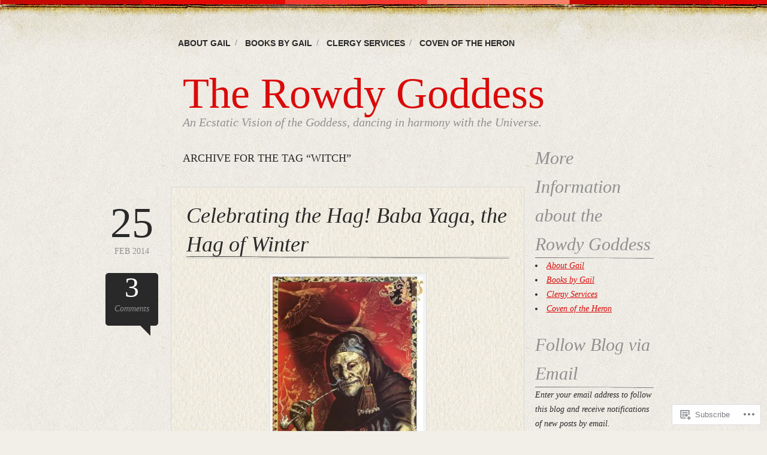

--- FILE ---
content_type: text/html; charset=UTF-8
request_url: https://rowdygoddess.com/tag/witch/
body_size: 28472
content:
<!DOCTYPE html>
<!--[if IE 6]>
<html id="ie6" lang="en">
<![endif]-->
<!--[if IE 7]>
<html id="ie7" lang="en">
<![endif]-->
<!--[if IE 8]>
<html id="ie8" lang="en">
<![endif]-->
<!--[if !(IE 6) & !(IE 7) & !(IE 8)]><!-->
<html lang="en">
<!--<![endif]-->
<head>
<meta charset="UTF-8" />
<title>Witch | The Rowdy Goddess</title>
<link rel="profile" href="http://gmpg.org/xfn/11" />
<link rel="pingback" href="https://rowdygoddess.com/xmlrpc.php" />
<meta name='robots' content='max-image-preview:large' />

<!-- Async WordPress.com Remote Login -->
<script id="wpcom_remote_login_js">
var wpcom_remote_login_extra_auth = '';
function wpcom_remote_login_remove_dom_node_id( element_id ) {
	var dom_node = document.getElementById( element_id );
	if ( dom_node ) { dom_node.parentNode.removeChild( dom_node ); }
}
function wpcom_remote_login_remove_dom_node_classes( class_name ) {
	var dom_nodes = document.querySelectorAll( '.' + class_name );
	for ( var i = 0; i < dom_nodes.length; i++ ) {
		dom_nodes[ i ].parentNode.removeChild( dom_nodes[ i ] );
	}
}
function wpcom_remote_login_final_cleanup() {
	wpcom_remote_login_remove_dom_node_classes( "wpcom_remote_login_msg" );
	wpcom_remote_login_remove_dom_node_id( "wpcom_remote_login_key" );
	wpcom_remote_login_remove_dom_node_id( "wpcom_remote_login_validate" );
	wpcom_remote_login_remove_dom_node_id( "wpcom_remote_login_js" );
	wpcom_remote_login_remove_dom_node_id( "wpcom_request_access_iframe" );
	wpcom_remote_login_remove_dom_node_id( "wpcom_request_access_styles" );
}

// Watch for messages back from the remote login
window.addEventListener( "message", function( e ) {
	if ( e.origin === "https://r-login.wordpress.com" ) {
		var data = {};
		try {
			data = JSON.parse( e.data );
		} catch( e ) {
			wpcom_remote_login_final_cleanup();
			return;
		}

		if ( data.msg === 'LOGIN' ) {
			// Clean up the login check iframe
			wpcom_remote_login_remove_dom_node_id( "wpcom_remote_login_key" );

			var id_regex = new RegExp( /^[0-9]+$/ );
			var token_regex = new RegExp( /^.*|.*|.*$/ );
			if (
				token_regex.test( data.token )
				&& id_regex.test( data.wpcomid )
			) {
				// We have everything we need to ask for a login
				var script = document.createElement( "script" );
				script.setAttribute( "id", "wpcom_remote_login_validate" );
				script.src = '/remote-login.php?wpcom_remote_login=validate'
					+ '&wpcomid=' + data.wpcomid
					+ '&token=' + encodeURIComponent( data.token )
					+ '&host=' + window.location.protocol
					+ '//' + window.location.hostname
					+ '&postid=569'
					+ '&is_singular=';
				document.body.appendChild( script );
			}

			return;
		}

		// Safari ITP, not logged in, so redirect
		if ( data.msg === 'LOGIN-REDIRECT' ) {
			window.location = 'https://wordpress.com/log-in?redirect_to=' + window.location.href;
			return;
		}

		// Safari ITP, storage access failed, remove the request
		if ( data.msg === 'LOGIN-REMOVE' ) {
			var css_zap = 'html { -webkit-transition: margin-top 1s; transition: margin-top 1s; } /* 9001 */ html { margin-top: 0 !important; } * html body { margin-top: 0 !important; } @media screen and ( max-width: 782px ) { html { margin-top: 0 !important; } * html body { margin-top: 0 !important; } }';
			var style_zap = document.createElement( 'style' );
			style_zap.type = 'text/css';
			style_zap.appendChild( document.createTextNode( css_zap ) );
			document.body.appendChild( style_zap );

			var e = document.getElementById( 'wpcom_request_access_iframe' );
			e.parentNode.removeChild( e );

			document.cookie = 'wordpress_com_login_access=denied; path=/; max-age=31536000';

			return;
		}

		// Safari ITP
		if ( data.msg === 'REQUEST_ACCESS' ) {
			console.log( 'request access: safari' );

			// Check ITP iframe enable/disable knob
			if ( wpcom_remote_login_extra_auth !== 'safari_itp_iframe' ) {
				return;
			}

			// If we are in a "private window" there is no ITP.
			var private_window = false;
			try {
				var opendb = window.openDatabase( null, null, null, null );
			} catch( e ) {
				private_window = true;
			}

			if ( private_window ) {
				console.log( 'private window' );
				return;
			}

			var iframe = document.createElement( 'iframe' );
			iframe.id = 'wpcom_request_access_iframe';
			iframe.setAttribute( 'scrolling', 'no' );
			iframe.setAttribute( 'sandbox', 'allow-storage-access-by-user-activation allow-scripts allow-same-origin allow-top-navigation-by-user-activation' );
			iframe.src = 'https://r-login.wordpress.com/remote-login.php?wpcom_remote_login=request_access&origin=' + encodeURIComponent( data.origin ) + '&wpcomid=' + encodeURIComponent( data.wpcomid );

			var css = 'html { -webkit-transition: margin-top 1s; transition: margin-top 1s; } /* 9001 */ html { margin-top: 46px !important; } * html body { margin-top: 46px !important; } @media screen and ( max-width: 660px ) { html { margin-top: 71px !important; } * html body { margin-top: 71px !important; } #wpcom_request_access_iframe { display: block; height: 71px !important; } } #wpcom_request_access_iframe { border: 0px; height: 46px; position: fixed; top: 0; left: 0; width: 100%; min-width: 100%; z-index: 99999; background: #23282d; } ';

			var style = document.createElement( 'style' );
			style.type = 'text/css';
			style.id = 'wpcom_request_access_styles';
			style.appendChild( document.createTextNode( css ) );
			document.body.appendChild( style );

			document.body.appendChild( iframe );
		}

		if ( data.msg === 'DONE' ) {
			wpcom_remote_login_final_cleanup();
		}
	}
}, false );

// Inject the remote login iframe after the page has had a chance to load
// more critical resources
window.addEventListener( "DOMContentLoaded", function( e ) {
	var iframe = document.createElement( "iframe" );
	iframe.style.display = "none";
	iframe.setAttribute( "scrolling", "no" );
	iframe.setAttribute( "id", "wpcom_remote_login_key" );
	iframe.src = "https://r-login.wordpress.com/remote-login.php"
		+ "?wpcom_remote_login=key"
		+ "&origin=aHR0cHM6Ly9yb3dkeWdvZGRlc3MuY29t"
		+ "&wpcomid=799731"
		+ "&time=" + Math.floor( Date.now() / 1000 );
	document.body.appendChild( iframe );
}, false );
</script>
<link rel='dns-prefetch' href='//s0.wp.com' />
<link rel="alternate" type="application/rss+xml" title="The Rowdy Goddess &raquo; Feed" href="https://rowdygoddess.com/feed/" />
<link rel="alternate" type="application/rss+xml" title="The Rowdy Goddess &raquo; Comments Feed" href="https://rowdygoddess.com/comments/feed/" />
<link rel="alternate" type="application/rss+xml" title="The Rowdy Goddess &raquo; Witch Tag Feed" href="https://rowdygoddess.com/tag/witch/feed/" />
	<script type="text/javascript">
		/* <![CDATA[ */
		function addLoadEvent(func) {
			var oldonload = window.onload;
			if (typeof window.onload != 'function') {
				window.onload = func;
			} else {
				window.onload = function () {
					oldonload();
					func();
				}
			}
		}
		/* ]]> */
	</script>
	<style id='wp-emoji-styles-inline-css'>

	img.wp-smiley, img.emoji {
		display: inline !important;
		border: none !important;
		box-shadow: none !important;
		height: 1em !important;
		width: 1em !important;
		margin: 0 0.07em !important;
		vertical-align: -0.1em !important;
		background: none !important;
		padding: 0 !important;
	}
/*# sourceURL=wp-emoji-styles-inline-css */
</style>
<link crossorigin='anonymous' rel='stylesheet' id='all-css-2-1' href='/wp-content/plugins/gutenberg-core/v22.2.0/build/styles/block-library/style.css?m=1764855221i&cssminify=yes' type='text/css' media='all' />
<style id='wp-block-library-inline-css'>
.has-text-align-justify {
	text-align:justify;
}
.has-text-align-justify{text-align:justify;}

/*# sourceURL=wp-block-library-inline-css */
</style><style id='global-styles-inline-css'>
:root{--wp--preset--aspect-ratio--square: 1;--wp--preset--aspect-ratio--4-3: 4/3;--wp--preset--aspect-ratio--3-4: 3/4;--wp--preset--aspect-ratio--3-2: 3/2;--wp--preset--aspect-ratio--2-3: 2/3;--wp--preset--aspect-ratio--16-9: 16/9;--wp--preset--aspect-ratio--9-16: 9/16;--wp--preset--color--black: #000000;--wp--preset--color--cyan-bluish-gray: #abb8c3;--wp--preset--color--white: #ffffff;--wp--preset--color--pale-pink: #f78da7;--wp--preset--color--vivid-red: #cf2e2e;--wp--preset--color--luminous-vivid-orange: #ff6900;--wp--preset--color--luminous-vivid-amber: #fcb900;--wp--preset--color--light-green-cyan: #7bdcb5;--wp--preset--color--vivid-green-cyan: #00d084;--wp--preset--color--pale-cyan-blue: #8ed1fc;--wp--preset--color--vivid-cyan-blue: #0693e3;--wp--preset--color--vivid-purple: #9b51e0;--wp--preset--gradient--vivid-cyan-blue-to-vivid-purple: linear-gradient(135deg,rgb(6,147,227) 0%,rgb(155,81,224) 100%);--wp--preset--gradient--light-green-cyan-to-vivid-green-cyan: linear-gradient(135deg,rgb(122,220,180) 0%,rgb(0,208,130) 100%);--wp--preset--gradient--luminous-vivid-amber-to-luminous-vivid-orange: linear-gradient(135deg,rgb(252,185,0) 0%,rgb(255,105,0) 100%);--wp--preset--gradient--luminous-vivid-orange-to-vivid-red: linear-gradient(135deg,rgb(255,105,0) 0%,rgb(207,46,46) 100%);--wp--preset--gradient--very-light-gray-to-cyan-bluish-gray: linear-gradient(135deg,rgb(238,238,238) 0%,rgb(169,184,195) 100%);--wp--preset--gradient--cool-to-warm-spectrum: linear-gradient(135deg,rgb(74,234,220) 0%,rgb(151,120,209) 20%,rgb(207,42,186) 40%,rgb(238,44,130) 60%,rgb(251,105,98) 80%,rgb(254,248,76) 100%);--wp--preset--gradient--blush-light-purple: linear-gradient(135deg,rgb(255,206,236) 0%,rgb(152,150,240) 100%);--wp--preset--gradient--blush-bordeaux: linear-gradient(135deg,rgb(254,205,165) 0%,rgb(254,45,45) 50%,rgb(107,0,62) 100%);--wp--preset--gradient--luminous-dusk: linear-gradient(135deg,rgb(255,203,112) 0%,rgb(199,81,192) 50%,rgb(65,88,208) 100%);--wp--preset--gradient--pale-ocean: linear-gradient(135deg,rgb(255,245,203) 0%,rgb(182,227,212) 50%,rgb(51,167,181) 100%);--wp--preset--gradient--electric-grass: linear-gradient(135deg,rgb(202,248,128) 0%,rgb(113,206,126) 100%);--wp--preset--gradient--midnight: linear-gradient(135deg,rgb(2,3,129) 0%,rgb(40,116,252) 100%);--wp--preset--font-size--small: 13px;--wp--preset--font-size--medium: 20px;--wp--preset--font-size--large: 36px;--wp--preset--font-size--x-large: 42px;--wp--preset--font-family--albert-sans: 'Albert Sans', sans-serif;--wp--preset--font-family--alegreya: Alegreya, serif;--wp--preset--font-family--arvo: Arvo, serif;--wp--preset--font-family--bodoni-moda: 'Bodoni Moda', serif;--wp--preset--font-family--bricolage-grotesque: 'Bricolage Grotesque', sans-serif;--wp--preset--font-family--cabin: Cabin, sans-serif;--wp--preset--font-family--chivo: Chivo, sans-serif;--wp--preset--font-family--commissioner: Commissioner, sans-serif;--wp--preset--font-family--cormorant: Cormorant, serif;--wp--preset--font-family--courier-prime: 'Courier Prime', monospace;--wp--preset--font-family--crimson-pro: 'Crimson Pro', serif;--wp--preset--font-family--dm-mono: 'DM Mono', monospace;--wp--preset--font-family--dm-sans: 'DM Sans', sans-serif;--wp--preset--font-family--dm-serif-display: 'DM Serif Display', serif;--wp--preset--font-family--domine: Domine, serif;--wp--preset--font-family--eb-garamond: 'EB Garamond', serif;--wp--preset--font-family--epilogue: Epilogue, sans-serif;--wp--preset--font-family--fahkwang: Fahkwang, sans-serif;--wp--preset--font-family--figtree: Figtree, sans-serif;--wp--preset--font-family--fira-sans: 'Fira Sans', sans-serif;--wp--preset--font-family--fjalla-one: 'Fjalla One', sans-serif;--wp--preset--font-family--fraunces: Fraunces, serif;--wp--preset--font-family--gabarito: Gabarito, system-ui;--wp--preset--font-family--ibm-plex-mono: 'IBM Plex Mono', monospace;--wp--preset--font-family--ibm-plex-sans: 'IBM Plex Sans', sans-serif;--wp--preset--font-family--ibarra-real-nova: 'Ibarra Real Nova', serif;--wp--preset--font-family--instrument-serif: 'Instrument Serif', serif;--wp--preset--font-family--inter: Inter, sans-serif;--wp--preset--font-family--josefin-sans: 'Josefin Sans', sans-serif;--wp--preset--font-family--jost: Jost, sans-serif;--wp--preset--font-family--libre-baskerville: 'Libre Baskerville', serif;--wp--preset--font-family--libre-franklin: 'Libre Franklin', sans-serif;--wp--preset--font-family--literata: Literata, serif;--wp--preset--font-family--lora: Lora, serif;--wp--preset--font-family--merriweather: Merriweather, serif;--wp--preset--font-family--montserrat: Montserrat, sans-serif;--wp--preset--font-family--newsreader: Newsreader, serif;--wp--preset--font-family--noto-sans-mono: 'Noto Sans Mono', sans-serif;--wp--preset--font-family--nunito: Nunito, sans-serif;--wp--preset--font-family--open-sans: 'Open Sans', sans-serif;--wp--preset--font-family--overpass: Overpass, sans-serif;--wp--preset--font-family--pt-serif: 'PT Serif', serif;--wp--preset--font-family--petrona: Petrona, serif;--wp--preset--font-family--piazzolla: Piazzolla, serif;--wp--preset--font-family--playfair-display: 'Playfair Display', serif;--wp--preset--font-family--plus-jakarta-sans: 'Plus Jakarta Sans', sans-serif;--wp--preset--font-family--poppins: Poppins, sans-serif;--wp--preset--font-family--raleway: Raleway, sans-serif;--wp--preset--font-family--roboto: Roboto, sans-serif;--wp--preset--font-family--roboto-slab: 'Roboto Slab', serif;--wp--preset--font-family--rubik: Rubik, sans-serif;--wp--preset--font-family--rufina: Rufina, serif;--wp--preset--font-family--sora: Sora, sans-serif;--wp--preset--font-family--source-sans-3: 'Source Sans 3', sans-serif;--wp--preset--font-family--source-serif-4: 'Source Serif 4', serif;--wp--preset--font-family--space-mono: 'Space Mono', monospace;--wp--preset--font-family--syne: Syne, sans-serif;--wp--preset--font-family--texturina: Texturina, serif;--wp--preset--font-family--urbanist: Urbanist, sans-serif;--wp--preset--font-family--work-sans: 'Work Sans', sans-serif;--wp--preset--spacing--20: 0.44rem;--wp--preset--spacing--30: 0.67rem;--wp--preset--spacing--40: 1rem;--wp--preset--spacing--50: 1.5rem;--wp--preset--spacing--60: 2.25rem;--wp--preset--spacing--70: 3.38rem;--wp--preset--spacing--80: 5.06rem;--wp--preset--shadow--natural: 6px 6px 9px rgba(0, 0, 0, 0.2);--wp--preset--shadow--deep: 12px 12px 50px rgba(0, 0, 0, 0.4);--wp--preset--shadow--sharp: 6px 6px 0px rgba(0, 0, 0, 0.2);--wp--preset--shadow--outlined: 6px 6px 0px -3px rgb(255, 255, 255), 6px 6px rgb(0, 0, 0);--wp--preset--shadow--crisp: 6px 6px 0px rgb(0, 0, 0);}:where(.is-layout-flex){gap: 0.5em;}:where(.is-layout-grid){gap: 0.5em;}body .is-layout-flex{display: flex;}.is-layout-flex{flex-wrap: wrap;align-items: center;}.is-layout-flex > :is(*, div){margin: 0;}body .is-layout-grid{display: grid;}.is-layout-grid > :is(*, div){margin: 0;}:where(.wp-block-columns.is-layout-flex){gap: 2em;}:where(.wp-block-columns.is-layout-grid){gap: 2em;}:where(.wp-block-post-template.is-layout-flex){gap: 1.25em;}:where(.wp-block-post-template.is-layout-grid){gap: 1.25em;}.has-black-color{color: var(--wp--preset--color--black) !important;}.has-cyan-bluish-gray-color{color: var(--wp--preset--color--cyan-bluish-gray) !important;}.has-white-color{color: var(--wp--preset--color--white) !important;}.has-pale-pink-color{color: var(--wp--preset--color--pale-pink) !important;}.has-vivid-red-color{color: var(--wp--preset--color--vivid-red) !important;}.has-luminous-vivid-orange-color{color: var(--wp--preset--color--luminous-vivid-orange) !important;}.has-luminous-vivid-amber-color{color: var(--wp--preset--color--luminous-vivid-amber) !important;}.has-light-green-cyan-color{color: var(--wp--preset--color--light-green-cyan) !important;}.has-vivid-green-cyan-color{color: var(--wp--preset--color--vivid-green-cyan) !important;}.has-pale-cyan-blue-color{color: var(--wp--preset--color--pale-cyan-blue) !important;}.has-vivid-cyan-blue-color{color: var(--wp--preset--color--vivid-cyan-blue) !important;}.has-vivid-purple-color{color: var(--wp--preset--color--vivid-purple) !important;}.has-black-background-color{background-color: var(--wp--preset--color--black) !important;}.has-cyan-bluish-gray-background-color{background-color: var(--wp--preset--color--cyan-bluish-gray) !important;}.has-white-background-color{background-color: var(--wp--preset--color--white) !important;}.has-pale-pink-background-color{background-color: var(--wp--preset--color--pale-pink) !important;}.has-vivid-red-background-color{background-color: var(--wp--preset--color--vivid-red) !important;}.has-luminous-vivid-orange-background-color{background-color: var(--wp--preset--color--luminous-vivid-orange) !important;}.has-luminous-vivid-amber-background-color{background-color: var(--wp--preset--color--luminous-vivid-amber) !important;}.has-light-green-cyan-background-color{background-color: var(--wp--preset--color--light-green-cyan) !important;}.has-vivid-green-cyan-background-color{background-color: var(--wp--preset--color--vivid-green-cyan) !important;}.has-pale-cyan-blue-background-color{background-color: var(--wp--preset--color--pale-cyan-blue) !important;}.has-vivid-cyan-blue-background-color{background-color: var(--wp--preset--color--vivid-cyan-blue) !important;}.has-vivid-purple-background-color{background-color: var(--wp--preset--color--vivid-purple) !important;}.has-black-border-color{border-color: var(--wp--preset--color--black) !important;}.has-cyan-bluish-gray-border-color{border-color: var(--wp--preset--color--cyan-bluish-gray) !important;}.has-white-border-color{border-color: var(--wp--preset--color--white) !important;}.has-pale-pink-border-color{border-color: var(--wp--preset--color--pale-pink) !important;}.has-vivid-red-border-color{border-color: var(--wp--preset--color--vivid-red) !important;}.has-luminous-vivid-orange-border-color{border-color: var(--wp--preset--color--luminous-vivid-orange) !important;}.has-luminous-vivid-amber-border-color{border-color: var(--wp--preset--color--luminous-vivid-amber) !important;}.has-light-green-cyan-border-color{border-color: var(--wp--preset--color--light-green-cyan) !important;}.has-vivid-green-cyan-border-color{border-color: var(--wp--preset--color--vivid-green-cyan) !important;}.has-pale-cyan-blue-border-color{border-color: var(--wp--preset--color--pale-cyan-blue) !important;}.has-vivid-cyan-blue-border-color{border-color: var(--wp--preset--color--vivid-cyan-blue) !important;}.has-vivid-purple-border-color{border-color: var(--wp--preset--color--vivid-purple) !important;}.has-vivid-cyan-blue-to-vivid-purple-gradient-background{background: var(--wp--preset--gradient--vivid-cyan-blue-to-vivid-purple) !important;}.has-light-green-cyan-to-vivid-green-cyan-gradient-background{background: var(--wp--preset--gradient--light-green-cyan-to-vivid-green-cyan) !important;}.has-luminous-vivid-amber-to-luminous-vivid-orange-gradient-background{background: var(--wp--preset--gradient--luminous-vivid-amber-to-luminous-vivid-orange) !important;}.has-luminous-vivid-orange-to-vivid-red-gradient-background{background: var(--wp--preset--gradient--luminous-vivid-orange-to-vivid-red) !important;}.has-very-light-gray-to-cyan-bluish-gray-gradient-background{background: var(--wp--preset--gradient--very-light-gray-to-cyan-bluish-gray) !important;}.has-cool-to-warm-spectrum-gradient-background{background: var(--wp--preset--gradient--cool-to-warm-spectrum) !important;}.has-blush-light-purple-gradient-background{background: var(--wp--preset--gradient--blush-light-purple) !important;}.has-blush-bordeaux-gradient-background{background: var(--wp--preset--gradient--blush-bordeaux) !important;}.has-luminous-dusk-gradient-background{background: var(--wp--preset--gradient--luminous-dusk) !important;}.has-pale-ocean-gradient-background{background: var(--wp--preset--gradient--pale-ocean) !important;}.has-electric-grass-gradient-background{background: var(--wp--preset--gradient--electric-grass) !important;}.has-midnight-gradient-background{background: var(--wp--preset--gradient--midnight) !important;}.has-small-font-size{font-size: var(--wp--preset--font-size--small) !important;}.has-medium-font-size{font-size: var(--wp--preset--font-size--medium) !important;}.has-large-font-size{font-size: var(--wp--preset--font-size--large) !important;}.has-x-large-font-size{font-size: var(--wp--preset--font-size--x-large) !important;}.has-albert-sans-font-family{font-family: var(--wp--preset--font-family--albert-sans) !important;}.has-alegreya-font-family{font-family: var(--wp--preset--font-family--alegreya) !important;}.has-arvo-font-family{font-family: var(--wp--preset--font-family--arvo) !important;}.has-bodoni-moda-font-family{font-family: var(--wp--preset--font-family--bodoni-moda) !important;}.has-bricolage-grotesque-font-family{font-family: var(--wp--preset--font-family--bricolage-grotesque) !important;}.has-cabin-font-family{font-family: var(--wp--preset--font-family--cabin) !important;}.has-chivo-font-family{font-family: var(--wp--preset--font-family--chivo) !important;}.has-commissioner-font-family{font-family: var(--wp--preset--font-family--commissioner) !important;}.has-cormorant-font-family{font-family: var(--wp--preset--font-family--cormorant) !important;}.has-courier-prime-font-family{font-family: var(--wp--preset--font-family--courier-prime) !important;}.has-crimson-pro-font-family{font-family: var(--wp--preset--font-family--crimson-pro) !important;}.has-dm-mono-font-family{font-family: var(--wp--preset--font-family--dm-mono) !important;}.has-dm-sans-font-family{font-family: var(--wp--preset--font-family--dm-sans) !important;}.has-dm-serif-display-font-family{font-family: var(--wp--preset--font-family--dm-serif-display) !important;}.has-domine-font-family{font-family: var(--wp--preset--font-family--domine) !important;}.has-eb-garamond-font-family{font-family: var(--wp--preset--font-family--eb-garamond) !important;}.has-epilogue-font-family{font-family: var(--wp--preset--font-family--epilogue) !important;}.has-fahkwang-font-family{font-family: var(--wp--preset--font-family--fahkwang) !important;}.has-figtree-font-family{font-family: var(--wp--preset--font-family--figtree) !important;}.has-fira-sans-font-family{font-family: var(--wp--preset--font-family--fira-sans) !important;}.has-fjalla-one-font-family{font-family: var(--wp--preset--font-family--fjalla-one) !important;}.has-fraunces-font-family{font-family: var(--wp--preset--font-family--fraunces) !important;}.has-gabarito-font-family{font-family: var(--wp--preset--font-family--gabarito) !important;}.has-ibm-plex-mono-font-family{font-family: var(--wp--preset--font-family--ibm-plex-mono) !important;}.has-ibm-plex-sans-font-family{font-family: var(--wp--preset--font-family--ibm-plex-sans) !important;}.has-ibarra-real-nova-font-family{font-family: var(--wp--preset--font-family--ibarra-real-nova) !important;}.has-instrument-serif-font-family{font-family: var(--wp--preset--font-family--instrument-serif) !important;}.has-inter-font-family{font-family: var(--wp--preset--font-family--inter) !important;}.has-josefin-sans-font-family{font-family: var(--wp--preset--font-family--josefin-sans) !important;}.has-jost-font-family{font-family: var(--wp--preset--font-family--jost) !important;}.has-libre-baskerville-font-family{font-family: var(--wp--preset--font-family--libre-baskerville) !important;}.has-libre-franklin-font-family{font-family: var(--wp--preset--font-family--libre-franklin) !important;}.has-literata-font-family{font-family: var(--wp--preset--font-family--literata) !important;}.has-lora-font-family{font-family: var(--wp--preset--font-family--lora) !important;}.has-merriweather-font-family{font-family: var(--wp--preset--font-family--merriweather) !important;}.has-montserrat-font-family{font-family: var(--wp--preset--font-family--montserrat) !important;}.has-newsreader-font-family{font-family: var(--wp--preset--font-family--newsreader) !important;}.has-noto-sans-mono-font-family{font-family: var(--wp--preset--font-family--noto-sans-mono) !important;}.has-nunito-font-family{font-family: var(--wp--preset--font-family--nunito) !important;}.has-open-sans-font-family{font-family: var(--wp--preset--font-family--open-sans) !important;}.has-overpass-font-family{font-family: var(--wp--preset--font-family--overpass) !important;}.has-pt-serif-font-family{font-family: var(--wp--preset--font-family--pt-serif) !important;}.has-petrona-font-family{font-family: var(--wp--preset--font-family--petrona) !important;}.has-piazzolla-font-family{font-family: var(--wp--preset--font-family--piazzolla) !important;}.has-playfair-display-font-family{font-family: var(--wp--preset--font-family--playfair-display) !important;}.has-plus-jakarta-sans-font-family{font-family: var(--wp--preset--font-family--plus-jakarta-sans) !important;}.has-poppins-font-family{font-family: var(--wp--preset--font-family--poppins) !important;}.has-raleway-font-family{font-family: var(--wp--preset--font-family--raleway) !important;}.has-roboto-font-family{font-family: var(--wp--preset--font-family--roboto) !important;}.has-roboto-slab-font-family{font-family: var(--wp--preset--font-family--roboto-slab) !important;}.has-rubik-font-family{font-family: var(--wp--preset--font-family--rubik) !important;}.has-rufina-font-family{font-family: var(--wp--preset--font-family--rufina) !important;}.has-sora-font-family{font-family: var(--wp--preset--font-family--sora) !important;}.has-source-sans-3-font-family{font-family: var(--wp--preset--font-family--source-sans-3) !important;}.has-source-serif-4-font-family{font-family: var(--wp--preset--font-family--source-serif-4) !important;}.has-space-mono-font-family{font-family: var(--wp--preset--font-family--space-mono) !important;}.has-syne-font-family{font-family: var(--wp--preset--font-family--syne) !important;}.has-texturina-font-family{font-family: var(--wp--preset--font-family--texturina) !important;}.has-urbanist-font-family{font-family: var(--wp--preset--font-family--urbanist) !important;}.has-work-sans-font-family{font-family: var(--wp--preset--font-family--work-sans) !important;}
/*# sourceURL=global-styles-inline-css */
</style>

<style id='classic-theme-styles-inline-css'>
/*! This file is auto-generated */
.wp-block-button__link{color:#fff;background-color:#32373c;border-radius:9999px;box-shadow:none;text-decoration:none;padding:calc(.667em + 2px) calc(1.333em + 2px);font-size:1.125em}.wp-block-file__button{background:#32373c;color:#fff;text-decoration:none}
/*# sourceURL=/wp-includes/css/classic-themes.min.css */
</style>
<link crossorigin='anonymous' rel='stylesheet' id='all-css-4-1' href='/_static/??-eJyFj+EOgjAMhF/I0gwI6g/jszAoON3Ysm4S394SE8WY4J+mvdx36eEcoPNToilhsHk0E2PntfXdjbEs1KFQwMYFSxDpXtTYG05vB3B6WCo65h2uglyGT1Yk0V1o0+Jw1JuWLDmxbWFzEAa0DpGYQaYz2UG6CMg/3EvGkDVqb3uwZiD8+1kk6TDKOqK4VucWNJIHad4m46evAwbbmrigZ3dS+1o1x6oqm+sTQYGCMw==&cssminify=yes' type='text/css' media='all' />
<link crossorigin='anonymous' rel='stylesheet' id='print-css-5-1' href='/wp-content/mu-plugins/global-print/global-print.css?m=1465851035i&cssminify=yes' type='text/css' media='print' />
<style id='jetpack-global-styles-frontend-style-inline-css'>
:root { --font-headings: unset; --font-base: unset; --font-headings-default: -apple-system,BlinkMacSystemFont,"Segoe UI",Roboto,Oxygen-Sans,Ubuntu,Cantarell,"Helvetica Neue",sans-serif; --font-base-default: -apple-system,BlinkMacSystemFont,"Segoe UI",Roboto,Oxygen-Sans,Ubuntu,Cantarell,"Helvetica Neue",sans-serif;}
/*# sourceURL=jetpack-global-styles-frontend-style-inline-css */
</style>
<link crossorigin='anonymous' rel='stylesheet' id='all-css-8-1' href='/wp-content/themes/h4/global.css?m=1420737423i&cssminify=yes' type='text/css' media='all' />
<script type="text/javascript" id="wpcom-actionbar-placeholder-js-extra">
/* <![CDATA[ */
var actionbardata = {"siteID":"799731","postID":"0","siteURL":"https://rowdygoddess.com","xhrURL":"https://rowdygoddess.com/wp-admin/admin-ajax.php","nonce":"8fe6526784","isLoggedIn":"","statusMessage":"","subsEmailDefault":"instantly","proxyScriptUrl":"https://s0.wp.com/wp-content/js/wpcom-proxy-request.js?m=1513050504i&amp;ver=20211021","i18n":{"followedText":"New posts from this site will now appear in your \u003Ca href=\"https://wordpress.com/reader\"\u003EReader\u003C/a\u003E","foldBar":"Collapse this bar","unfoldBar":"Expand this bar","shortLinkCopied":"Shortlink copied to clipboard."}};
//# sourceURL=wpcom-actionbar-placeholder-js-extra
/* ]]> */
</script>
<script type="text/javascript" id="jetpack-mu-wpcom-settings-js-before">
/* <![CDATA[ */
var JETPACK_MU_WPCOM_SETTINGS = {"assetsUrl":"https://s0.wp.com/wp-content/mu-plugins/jetpack-mu-wpcom-plugin/moon/jetpack_vendor/automattic/jetpack-mu-wpcom/src/build/"};
//# sourceURL=jetpack-mu-wpcom-settings-js-before
/* ]]> */
</script>
<script crossorigin='anonymous' type='text/javascript'  src='/wp-content/js/rlt-proxy.js?m=1720530689i'></script>
<script type="text/javascript" id="rlt-proxy-js-after">
/* <![CDATA[ */
	rltInitialize( {"token":null,"iframeOrigins":["https:\/\/widgets.wp.com"]} );
//# sourceURL=rlt-proxy-js-after
/* ]]> */
</script>
<link rel="EditURI" type="application/rsd+xml" title="RSD" href="https://rowdygoddess.wordpress.com/xmlrpc.php?rsd" />
<meta name="generator" content="WordPress.com" />

<!-- Jetpack Open Graph Tags -->
<meta property="og:type" content="website" />
<meta property="og:title" content="Witch &#8211; The Rowdy Goddess" />
<meta property="og:url" content="https://rowdygoddess.com/tag/witch/" />
<meta property="og:site_name" content="The Rowdy Goddess" />
<meta property="og:image" content="https://rowdygoddess.com/wp-content/uploads/2022/02/image.jpg?w=200" />
<meta property="og:image:width" content="200" />
<meta property="og:image:height" content="200" />
<meta property="og:image:alt" content="" />
<meta property="og:locale" content="en_US" />
<meta name="twitter:creator" content="@darkmoonwitch" />
<meta name="twitter:site" content="@darkmoonwitch" />

<!-- End Jetpack Open Graph Tags -->
<link rel='openid.server' href='https://rowdygoddess.com/?openidserver=1' />
<link rel='openid.delegate' href='https://rowdygoddess.com/' />
<link rel="search" type="application/opensearchdescription+xml" href="https://rowdygoddess.com/osd.xml" title="The Rowdy Goddess" />
<link rel="search" type="application/opensearchdescription+xml" href="https://s1.wp.com/opensearch.xml" title="WordPress.com" />
		<style type="text/css">
			.recentcomments a {
				display: inline !important;
				padding: 0 !important;
				margin: 0 !important;
			}

			table.recentcommentsavatartop img.avatar, table.recentcommentsavatarend img.avatar {
				border: 0px;
				margin: 0;
			}

			table.recentcommentsavatartop a, table.recentcommentsavatarend a {
				border: 0px !important;
				background-color: transparent !important;
			}

			td.recentcommentsavatarend, td.recentcommentsavatartop {
				padding: 0px 0px 1px 0px;
				margin: 0px;
			}

			td.recentcommentstextend {
				border: none !important;
				padding: 0px 0px 2px 10px;
			}

			.rtl td.recentcommentstextend {
				padding: 0px 10px 2px 0px;
			}

			td.recentcommentstexttop {
				border: none;
				padding: 0px 0px 0px 10px;
			}

			.rtl td.recentcommentstexttop {
				padding: 0px 10px 0px 0px;
			}
		</style>
		<meta name="description" content="Posts about Witch written by gailwood" />
<link rel="icon" href="https://rowdygoddess.com/wp-content/uploads/2022/02/image.jpg?w=32" sizes="32x32" />
<link rel="icon" href="https://rowdygoddess.com/wp-content/uploads/2022/02/image.jpg?w=192" sizes="192x192" />
<link rel="apple-touch-icon" href="https://rowdygoddess.com/wp-content/uploads/2022/02/image.jpg?w=180" />
<meta name="msapplication-TileImage" content="https://rowdygoddess.com/wp-content/uploads/2022/02/image.jpg?w=270" />
<link crossorigin='anonymous' rel='stylesheet' id='all-css-0-3' href='/_static/??-eJyVjkEKwkAMRS9kG2rR4kI8irTpIGknyTCZ0OtXsRXc6fJ9Ho8PS6pQpQQpwF6l6A8SgymU1OO8MbCqwJ0EYYiKs4EtlEKu0ewAvxdYR4/BAPusbiF+pH34N/i+5BRHMB8MM6VC+pS/qGaSV/nG16Y7tZfu3DbHaQXdH15M&cssminify=yes' type='text/css' media='all' />
</head>
<body class="archive tag tag-witch tag-32105 wp-theme-pubbold-life customizer-styles-applied jetpack-reblog-enabled">
	<div id="top-wrap"></div><!-- #top-wrap -->
				<div id="wrap">
				<div class="menu"><ul>
<li class="page_item page-item-32"><a href="https://rowdygoddess.com/about/">About Gail</a></li>
<li class="page_item page-item-416"><a href="https://rowdygoddess.com/writing-the-rowdy-way-books-by-gail-wood/">Books by Gail</a></li>
<li class="page_item page-item-424"><a href="https://rowdygoddess.com/gails-clergy-services/">Clergy Services</a></li>
<li class="page_item page-item-432"><a href="https://rowdygoddess.com/coven/">Coven of the&nbsp;Heron</a></li>
</ul></div>
				<h1 class="logo">
					<a href="https://rowdygoddess.com/">
						The Rowdy Goddess					</a>
				</h1>
				<h3 class="description">
					An Ecstatic Vision of the Goddess, dancing in harmony with the Universe.				</h3>
								<div id="inner-wrap">
<div class="post-wrapper">

	
				<h2 class="archive-header">
			Archive for the tag &ldquo;Witch&rdquo;		</h2>
		
	
		<div id="post-569" class="post-wrapper last post-569 post type-post status-publish format-standard hentry category-goddess category-shamanism tag-baba-yaga tag-crone tag-deborah-blake tag-hag tag-winter-2 tag-witch">
			<div class="post-date-wrapper">
					<div class="post-date">
						<a href="https://rowdygoddess.com/2014/02/25/celebrating-the-hag-baba-yaga-the-hag-of-winter/" title="Permalink to Celebrating the Hag!  Baba Yaga, the Hag of&nbsp;Winter" rel="bookmark">
							<span>25</span>
							Feb 2014						</a>
					</div><!-- .post-date -->
				<a href="https://rowdygoddess.com/2014/02/25/celebrating-the-hag-baba-yaga-the-hag-of-winter/#comments" class="comment-left" ><span>3</span> Comments</a>			</div><!-- .post-date-wrapper -->
			<div class="entry-wrapper">
				<div class="entry">
					<div class="entry-inner">
						<h2 class="post-title">
							<a href="https://rowdygoddess.com/2014/02/25/celebrating-the-hag-baba-yaga-the-hag-of-winter/" rel="bookmark">Celebrating the Hag!  Baba Yaga, the Hag of&nbsp;Winter</a>
						</h2>
						<div data-shortcode="caption" id="attachment_572" style="width: 261px" class="wp-caption aligncenter"><a href="https://rowdygoddess.com/wp-content/uploads/2014/02/baba-yaga-2.jpg"><img aria-describedby="caption-attachment-572" data-attachment-id="572" data-permalink="https://rowdygoddess.com/2014/02/25/celebrating-the-hag-baba-yaga-the-hag-of-winter/baba-yaga-2-2/" data-orig-file="https://rowdygoddess.com/wp-content/uploads/2014/02/baba-yaga-2.jpg" data-orig-size="394,470" data-comments-opened="1" data-image-meta="{&quot;aperture&quot;:&quot;0&quot;,&quot;credit&quot;:&quot;&quot;,&quot;camera&quot;:&quot;&quot;,&quot;caption&quot;:&quot;&quot;,&quot;created_timestamp&quot;:&quot;0&quot;,&quot;copyright&quot;:&quot;&quot;,&quot;focal_length&quot;:&quot;0&quot;,&quot;iso&quot;:&quot;0&quot;,&quot;shutter_speed&quot;:&quot;0&quot;,&quot;title&quot;:&quot;&quot;}" data-image-title="Baba Yaga 2" data-image-description="" data-image-caption="" data-medium-file="https://rowdygoddess.com/wp-content/uploads/2014/02/baba-yaga-2.jpg?w=251" data-large-file="https://rowdygoddess.com/wp-content/uploads/2014/02/baba-yaga-2.jpg?w=394" class="size-medium wp-image-572" title="Baba Yaga by Kinuko Y. Craft" alt="Baba Yaga 2" src="https://rowdygoddess.com/wp-content/uploads/2014/02/baba-yaga-2.jpg?w=251&#038;h=300" width="251" height="300" srcset="https://rowdygoddess.com/wp-content/uploads/2014/02/baba-yaga-2.jpg?w=251 251w, https://rowdygoddess.com/wp-content/uploads/2014/02/baba-yaga-2.jpg?w=126 126w, https://rowdygoddess.com/wp-content/uploads/2014/02/baba-yaga-2.jpg 394w" sizes="(max-width: 251px) 100vw, 251px" /></a><p id="caption-attachment-572" class="wp-caption-text">Baba Yaga by Kinuko Y. Craft</p></div>
<p style="text-align:center;">This eternal winter, dubbed the Polar Express by the press, has turned into a polar depression for many people.  The persistent cold and sudden snow squall is peppered by blizzards, traffic accidents, and cruel, teasing almost-thaws.  It can lay siege to our hearts and our nerves.  How do we melt our frozen wills?  By celebrating.</p>
<p>Our circle celebrates the hag.  We laugh, we kvetch, we keen, and we laugh some more.  Two of our witches have decided to bypass the wisdom of the crone and, as they say, &#8220;go straight to hag,&#8221; because the hag doesn&#8217;t care.  She wears what she likes, she says what&#8217;s on her mind, and she does as she pleases.  If children cross the street to avoid the hag&#8217;s house?  So what, the hag views that with glee!  And that is what the hag has become for us:  a woman of a certain age who stands in her power and acts as she wills.</p>
<p>Each quarter this year, we are identifying a Witch of legend and lore to celebrate and explore.  In the grip of a cold, harsh winter, we celebrate the Hag, Baba Yaga.</p>
<p>There is no character in folk-tales or mythology who is so irredeemable and wicked as Baba Yaga. She is a fearsome, ugly old hag who lives on the edge of the forest. Her house is surrounded by a fence of bones and topped with skulls whose eyes glow red in the dark. The house itself is set on chicken legs and can move around with great noise and frightening disruption.</p>
<p>The hag herself is not a pretty sight. Her nose is so large, it is said that it touches the ceiling when she sleeps. She has iron teeth and is frequently called, Baba Yaga Boney Legs. While she is said to have no control over the pure in heart, she does have a reputation for baking young children in her huge oven and crunching on their bones.</p>
<p>She rides around in a mortar using a pestle to propel her and when she arrives a great winds begins and stirs up the world around her. When she leaves, she removes all traces of herself with a broom made of silver birch. Sometimes her conveyance is a huge kettle. Other times, she appears as a kindly old crone, assisting people in distress.</p>
<p>Like so many legends and stories of the mythic creatures and the gods, there is great power underneath. Who was she before these stories; and who will she become as we work with her. The author Deborah Blake describes her journey of creating a modern-day story with Baba Yaga in it. You can read it at her<a title="Writing the Witchy Way, the Baba Yaba Book 1" href="http://www.deborahblake.blogspot.com/2013/12/how-book-is-made-idea.html" target="_blank"> blog</a>. I am very much looking forward to reading her first novel published by a major house&#8211;it now has a <a title="Deborah Blake Baba Yaga book cover" href="http://deborahblake.blogspot.com/2014/02/cover-reveal-wickedly-dangerous.html" target="_blank">cover</a>.</p>
<p>As Blake points out, John and Caitlin Matthews in <em>The Element Encyclopedia of Magical Creatures</em> have researched the story behind the story of Baba Yaga, pointing that although she is portrayed as an “archetypal bogey-woman, she is actually a primal goddess. The mortar and pestle are symbols of creation and destruction, and her broom cleanses and cleans.</p>
<p>She inhabits the borderlands, those places between life and death, the places between this world and other worlds. She gave Koshei the Deathless, a dragon with human shape, his mortality. She also controls another fire-breathing dragon, Chudo-Yudo who guards the Water of Life and death.  She has fierce companions and friends.  She befriends the friendless and empowers the powerless.  She is one of those teachers you strive to meet her standards, because she hold the bar high and demands your achievement.</p>
<p>It’s obvious she’s a great witch of power.  I met her during a healing journey.  She was fierce, strong, and in good fighting shape.  She gave me strong words of wisdom for my protection and healing.  I&#8217;m working through a lot of uncertainty and sorrow at this point in my life, and she made it clear that she was at my back.  She joked about the chicken legged house, saying a lot of disruption and noise is not a bad thing.  She changed her visage from kindly old crone, to girl, to hot chick and back to fearsome hag before me; and then told me people see what they need to see where she is concerned.  She gave me some advice about some of my struggles and then said &#8220;I leave that with you to do or not do.&#8221;  Then she gave me a very fierce hug and was off again.</p>
<p style="text-align:center;"><em>Baba Yaga</em></p>
<p style="text-align:center;"><em>I am the wild, untamed nature of the world</em><br />
<em> I am the whirling music of nature</em><br />
<em> And the strange heartbeat</em><br />
<em> Of life and death.</em></p>
<p style="text-align:center;"><em>I fly the world in my vessel of change</em><br />
<em> Propelled by creation and destruction.</em><br />
<em> I sweep from this world to the others</em><br />
<em> Clearing and cleansing the way.</em></p>
<p style="text-align:center;"><em>I am in love with the unusual</em><br />
<em> Finding beauty and interest in the odd.</em><br />
<em> Wonder and curiosity move me</em><br />
<em> From marvel to marvel.</em><br />
<em> Shift your vision and you will see it too!</em></p>
<p style="text-align:center;">My the paralysis you feel about certain things be melted in glee, delight, and fierce determination.</p>
						<div class="post-meta">
							Posted in <a href="https://rowdygoddess.com/category/goddess/" rel="category tag">Goddess</a>, <a href="https://rowdygoddess.com/category/shamanism/" rel="category tag">shamanism</a> and tagged <a href="https://rowdygoddess.com/tag/baba-yaga/" rel="tag">Baba Yaga</a>, <a href="https://rowdygoddess.com/tag/crone/" rel="tag">Crone</a>, <a href="https://rowdygoddess.com/tag/deborah-blake/" rel="tag">Deborah Blake</a>, <a href="https://rowdygoddess.com/tag/hag/" rel="tag">Hag</a>, <a href="https://rowdygoddess.com/tag/winter-2/" rel="tag">winter</a>, <a href="https://rowdygoddess.com/tag/witch/" rel="tag">Witch</a>						</div><!-- .post-meta -->
					</div><!-- .entry-inner -->
				</div><!-- .entry -->
			</div><!-- .entry-wrapper -->
		</div><!-- #post-569 -->

	
		<div id="post-326" class="post-wrapper last post-326 post type-post status-publish format-standard hentry category-rowdy-goddess tag-crone tag-hag tag-sacred-feminine tag-winter-2 tag-witch">
			<div class="post-date-wrapper">
					<div class="post-date">
						<a href="https://rowdygoddess.com/2013/01/28/caillech-the-hag-of-winter/" title="Permalink to Caillech, The Hag of&nbsp;Winter" rel="bookmark">
							<span>28</span>
							Jan 2013						</a>
					</div><!-- .post-date -->
				<a href="https://rowdygoddess.com/2013/01/28/caillech-the-hag-of-winter/#comments" class="comment-left" ><span>3</span> Comments</a>			</div><!-- .post-date-wrapper -->
			<div class="entry-wrapper">
				<div class="entry">
					<div class="entry-inner">
						<h2 class="post-title">
							<a href="https://rowdygoddess.com/2013/01/28/caillech-the-hag-of-winter/" rel="bookmark">Caillech, The Hag of&nbsp;Winter</a>
						</h2>
						<div data-shortcode="caption" id="attachment_329" style="width: 310px" class="wp-caption alignright"><a href="https://rowdygoddess.com/wp-content/uploads/2013/01/cailleach1.jpg"><img aria-describedby="caption-attachment-329" data-attachment-id="329" data-permalink="https://rowdygoddess.com/2013/01/28/caillech-the-hag-of-winter/cailleach1/" data-orig-file="https://rowdygoddess.com/wp-content/uploads/2013/01/cailleach1.jpg" data-orig-size="448,336" data-comments-opened="1" data-image-meta="{&quot;aperture&quot;:&quot;2.9&quot;,&quot;credit&quot;:&quot;&quot;,&quot;camera&quot;:&quot;KODAK EASYSHARE C182 Digital Camera&quot;,&quot;caption&quot;:&quot;&quot;,&quot;created_timestamp&quot;:&quot;1237017483&quot;,&quot;copyright&quot;:&quot;&quot;,&quot;focal_length&quot;:&quot;5.7&quot;,&quot;iso&quot;:&quot;160&quot;,&quot;shutter_speed&quot;:&quot;0.066667&quot;,&quot;title&quot;:&quot;&quot;}" data-image-title="cailleach1" data-image-description="" data-image-caption="&lt;p&gt;Picture source:  http://opalessence-shamanix.blogspot.com/2011/11/cailleach-bheur.html&lt;/p&gt;
" data-medium-file="https://rowdygoddess.com/wp-content/uploads/2013/01/cailleach1.jpg?w=300" data-large-file="https://rowdygoddess.com/wp-content/uploads/2013/01/cailleach1.jpg?w=448" class="size-medium wp-image-329 " alt="Picture source:  http://opalessence-shamanix.blogspot.com/2011/11/cailleach-bheur.html" src="https://rowdygoddess.com/wp-content/uploads/2013/01/cailleach1.jpg?w=300&#038;h=224" width="300" height="224" srcset="https://rowdygoddess.com/wp-content/uploads/2013/01/cailleach1.jpg?w=300 300w, https://rowdygoddess.com/wp-content/uploads/2013/01/cailleach1.jpg?w=150 150w, https://rowdygoddess.com/wp-content/uploads/2013/01/cailleach1.jpg 448w" sizes="(max-width: 300px) 100vw, 300px" /></a><p id="caption-attachment-329" class="wp-caption-text">Picture source: <a href="http://opalessence-shamanix.blogspot.com/2011/11/cailleach-bheur.html" rel="nofollow">http://opalessence-shamanix.blogspot.com/2011/11/cailleach-bheur.html</a></p></div>
<p>When I got in the car this morning, the car&#8217;s onboard temperature gauge said 25 degrees Farenheit.  I often complain that these enhancements to automobiles are really TMI (too much information) for the early morning commute.  But that temperature is a whole lot better than the negative 9 last week and the single digits that went on until this Sunday. The whole landscape is frigid and cold. We are all bundled up and trundle through our worlds trailing hats and gloves and all sorts of things as we don and shed our layers depending on the temperature and the weather.</p>
<p>When I called my mother this past weekend I asked her if she&#8217;d gotten any snow. She said they&#8217;d had a little but it had all melted. I told her we had a lot of snow on the ground and it would snow a little every day until &#8212; pause &#8212; forever. She laughed and said it must feel that way. Yesterday, the young men of the family across the road cleared off their frozen pond and played ice hockey most of the day, taking advantage of the bright sunshine and making a lot of fun out of the freezing cold. It was fun to watch from my warm comfortable kitchen window.</p>
<p>My circle is practicing living in harmony with the seasons this year. Each quarter we have a &#8220;sponsor&#8221; or two. Deities that help us understand what qualities and essences we are studying. The gods we work with give us a charge. I find that They usually evokes in me some creative work. Caillech is our sponsor for the winter.</p>
<p>I first met her many years ago when I was taking an advanced course on Wicca, emphasizing telling our stories. It was a time when I was still adapting to the hard winters in Central New York. She appealed to me with her ability to shift and change, the shawl about her shoulders, and her ability to survive and thrive in the hard landscapes, along with her gracious relinquishment of power in the springtime. As I told her story, I became her and channeled her wisdom. It was a very special moment of embodiment of the Goddess.</p>
<p>In all the Celtic myths and legends, there are variations of the Cailleach, the ruler of Winter. She appears at Samhain and rules and protects the world, the weather, the land and the animals. At Beltane, the Brighide appears and Cailleach hides beneath a holly bush. When she enters the world, she brings death, sharp storms, ice, and snow. She created the lakes, streams and rivers; and the rocky cairns fell from her apron.</p>
<p>The world is hers beginning at Samhain. Her staff, when it strikes the land, turns everything into ice and snow. She is especially protective of wolves and deer as she moves through the land though all animals are in her heart. She herds the deer and protects them. Swine, wild goats, and wild cattle are also her creatures. She is the great ancient earth mother, the embodiment of the Dark Mother archetype, who destroys, creates, and destroys. When she first appears, she is wearing a great plaid over her shoulder. She starts to wash her plaid and when she is finished, it is pure white and the land is covered in snow and frost.</p>
<p>Her name means “hag,” “old woman,” or “old wife” in Gaelic. There are many variations and legends found throughout the Celtic speaking lands. She has the ability to transform from old woman to a beautiful one according to her mood; and her moods change the weather and the land.</p>
<p style="text-align:center;"><em><strong>The Charge of the Goddess Cailleach</strong></em></p>
<p style="text-align:center;">Hear now the charge of the Goddess Cailleach,<br />
I who am known as the Ancient Earth, the Hag,<br />
And the Old Woman do tell you and instruct you.<br />
Do not be afraid of my wild moods and changes<br />
Just as you should not be afraid of your own.<br />
Find creation in all death and destruction<br />
And find beauty in the bleak, cold, deadness of winter.<br />
Guard and protect what is dear to you<br />
As I do with the animals of the earth;<br />
And find comfort and strength<br />
In the changes of your loved ones<br />
Even as their transformations may wound you<br />
And change you.</p>
<p style="text-align:center;">Always know that<br />
In the stark coldness of bitter storms and frigid land,<br />
There is beauty and hidden treasures.<br />
Look beneath cairns of your life<br />
To find the hidden riches.<br />
Celebrate the joys and the sorrows<br />
For as death and destruction is brought forth,<br />
So is new creation and joy.<br />
Be blessed in all aspects of your life<br />
And be beloved by yourself and those you love.<br />
Blessed Be.</p>
<p style="text-align:center;"><em>May you find joy and blessings in the harshest and sweetest moments.  </em></p>
						<div class="post-meta">
							Posted in <a href="https://rowdygoddess.com/category/rowdy-goddess/" rel="category tag">Rowdy Goddess</a> and tagged <a href="https://rowdygoddess.com/tag/crone/" rel="tag">Crone</a>, <a href="https://rowdygoddess.com/tag/hag/" rel="tag">Hag</a>, <a href="https://rowdygoddess.com/tag/sacred-feminine/" rel="tag">sacred feminine</a>, <a href="https://rowdygoddess.com/tag/winter-2/" rel="tag">winter</a>, <a href="https://rowdygoddess.com/tag/witch/" rel="tag">Witch</a>						</div><!-- .post-meta -->
					</div><!-- .entry-inner -->
				</div><!-- .entry -->
			</div><!-- .entry-wrapper -->
		</div><!-- #post-326 -->

	
		<div id="post-62" class="post-wrapper last post-62 post type-post status-publish format-standard hentry category-goddess category-pin-up tag-pin-up tag-secret-vices tag-witch">
			<div class="post-date-wrapper">
					<div class="post-date">
						<a href="https://rowdygoddess.com/2007/06/15/62/" title="Permalink to Secret (Unfeminist) Vices" rel="bookmark">
							<span>15</span>
							Jun 2007						</a>
					</div><!-- .post-date -->
				<a href="https://rowdygoddess.com/2007/06/15/62/#comments" class="comment-left" ><span>2</span> Comments</a>			</div><!-- .post-date-wrapper -->
			<div class="entry-wrapper">
				<div class="entry">
					<div class="entry-inner">
						<h2 class="post-title">
							<a href="https://rowdygoddess.com/2007/06/15/62/" rel="bookmark">Secret (Unfeminist) Vices</a>
						</h2>
						<p><a href="https://rowdygoddess.com/wp-content/uploads/2007/06/pinup-witch.jpg"><img data-attachment-id="288" data-permalink="https://rowdygoddess.com/2007/06/15/62/pinup-witch/" data-orig-file="https://rowdygoddess.com/wp-content/uploads/2007/06/pinup-witch.jpg" data-orig-size="400,546" data-comments-opened="1" data-image-meta="{&quot;aperture&quot;:&quot;0&quot;,&quot;credit&quot;:&quot;&quot;,&quot;camera&quot;:&quot;&quot;,&quot;caption&quot;:&quot;&quot;,&quot;created_timestamp&quot;:&quot;0&quot;,&quot;copyright&quot;:&quot;&quot;,&quot;focal_length&quot;:&quot;0&quot;,&quot;iso&quot;:&quot;0&quot;,&quot;shutter_speed&quot;:&quot;0&quot;,&quot;title&quot;:&quot;&quot;}" data-image-title="pinup witch" data-image-description="" data-image-caption="" data-medium-file="https://rowdygoddess.com/wp-content/uploads/2007/06/pinup-witch.jpg?w=220" data-large-file="https://rowdygoddess.com/wp-content/uploads/2007/06/pinup-witch.jpg?w=400" class="size-medium wp-image-288 alignleft" alt="pinup witch" src="https://rowdygoddess.com/wp-content/uploads/2007/06/pinup-witch.jpg?w=219&#038;h=300" width="219" height="300" srcset="https://rowdygoddess.com/wp-content/uploads/2007/06/pinup-witch.jpg?w=219 219w, https://rowdygoddess.com/wp-content/uploads/2007/06/pinup-witch.jpg?w=110 110w, https://rowdygoddess.com/wp-content/uploads/2007/06/pinup-witch.jpg 400w" sizes="(max-width: 219px) 100vw, 219px" /></a>One of my secret vices is girly pin-ups from the 1950s and 1960s. The ones that appeared in calendars and other advertising. Not the threatened and tied up women. I especially like the ones by <a href="http://www.thepinupfiles.com/elvgrenindex.html">Gil Elvgren</a></p>
<div>It makes me wonder what kind of feminist I can be? I think they are sweet, innocent, and adorable. The girls seem so unaware that their undewear is either missing or showing. It&#8217;s as if they suddenly realize,&#8221;Oh a wind came up and blew my skirt up and oh!! I&#8217;m not wearing any underwear.&#8221;</div>
<div></div>
<div>These pin-up pictures reflect a sweet sexuality based in pleasure, surprise, and discovery. I know all about the objectification of women posited to these pictures and similar materials. Yet, they don&#8217;t seem like objects&#8230;made only for the sexual pleasure of men. It seems that they are completely focused on themselves and their own pleasure. And it&#8217;s not selfish or self-centered. It&#8217;s just sort of fun. Maybe it&#8217;s best not to over-think it and just enjoy it. Kind of like the pin-up girls themselves.</div>
<div></div>
<div>Does it reveal some secret lesbian and bisexual leanings in me. I don&#8217;t know and so what if it did? These girls have a lot of fun and their clothes are great!</div>
<div><em>May all your surprises delight you!</em></div>
						<div class="post-meta">
							Posted in <a href="https://rowdygoddess.com/category/goddess/" rel="category tag">Goddess</a>, <a href="https://rowdygoddess.com/category/pin-up/" rel="category tag">pin-up</a> and tagged <a href="https://rowdygoddess.com/tag/pin-up/" rel="tag">pin-up</a>, <a href="https://rowdygoddess.com/tag/secret-vices/" rel="tag">secret vices</a>, <a href="https://rowdygoddess.com/tag/witch/" rel="tag">Witch</a>						</div><!-- .post-meta -->
					</div><!-- .entry-inner -->
				</div><!-- .entry -->
			</div><!-- .entry-wrapper -->
		</div><!-- #post-62 -->

	
		<div id="post-40" class="post-wrapper last post-40 post type-post status-publish format-standard hentry category-goddess category-moon category-rowdy-goddess tag-amazon tag-crone tag-dark-moon tag-elder tag-lover tag-maiden tag-mother tag-priestess tag-teacher-2 tag-witch">
			<div class="post-date-wrapper">
					<div class="post-date">
						<a href="https://rowdygoddess.com/2006/03/10/40/" title="Permalink to Maiden, Mother, and Crone, Isn&#8217;t She&nbsp;More?" rel="bookmark">
							<span>10</span>
							Mar 2006						</a>
					</div><!-- .post-date -->
							</div><!-- .post-date-wrapper -->
			<div class="entry-wrapper">
				<div class="entry">
					<div class="entry-inner">
						<h2 class="post-title">
							<a href="https://rowdygoddess.com/2006/03/10/40/" rel="bookmark">Maiden, Mother, and Crone, Isn&#8217;t She&nbsp;More?</a>
						</h2>
						<p><span style="color:#006600;"><strong>Maiden, Mother and Crone: Isn&#8217;t She More?</strong></span><br />
<span style="color:#006600;"><em>Part One</em><br />
<strong></strong><br />
</span><br />
<span style="font-family:verdana;font-size:85%;color:#333333;">Yes&#8230;.Seeing the Goddess and Maid, Mother, and Crone is practically a doctrine in the Goddess and pagan communities; most people not realizing that this particular envisioning of a triple goddess is not universal and this M-M-C concept came primarily from the Greeks and popularized by Robert Graves in <em>The White Goddess</em>. Some cultures did not envision the Goddess as triple, and others did not see the triple Goddess as M-M-C.</span></p>
<div align="left"></div>
<div align="left"><span style="font-family:verdana;font-size:85%;color:#333333;">For me, in particular, I didn&#8217;t always relate to one aspect or another. I never birthed a child out of my body so some of the more biological versions of Goddess/Woman as Mother held no meaning for me. As I became older [*ahem!*], my pagan friends started assuming I would want a croning ceremony. It has intensified as I&#8217;ve journeyed deeper into my fifties. I&#8217;m reluctant; not because of growing older or the death thing but because I keep asking &#8220;is this all there is?&#8221; I&#8217;m a crone and then I&#8217;m dead. EEEk!!</span></div>
<div align="left"></div>
<div align="left"></div>
<div align="left"><span style="font-family:verdana;font-size:85%;color:#333333;">You already know the answer. No. Just as people, women and men, are incredibly diverse in their roles and self-understanding so is the Goddess infinitely diverse, adapatable and creative. So when I wrote my first book, <em>Rituals of the Dark Moon, </em>I talked about my concept of linking concepts to the nine phases of the moon. This provides a number of ways of relating to the Goddess at different times in our lives&#8211;or even multiple ways at one time in our lives.</span></div>
<ul>
<li>
<div align="left"><span style="color:#333333;"><span style="font-family:verdana;font-size:85%;"><strong>Maiden</strong> </span><span style="font-family:verdana;font-size:85%;">corresponds to the New Moon. The light is reborn and shines as a tiny sliver, just as the Maiden is new and eagerly embarking on new ideas or a new life. This is a youthful, hopeful and joyous time. </span></span></div>
</li>
<li>
<div align="left"><span style="font-family:verdana;font-size:85%;"><span style="color:#333333;"><strong>Amazon</strong> corresponds with the Crescent Moon. The light sharpens and becomes more distinct. This is a time for pursuing passions and fighting the good fight. Confidence and strength are all part of this time.</span></span></div>
</li>
<li>
<div align="left"><span style="font-family:verdana;font-size:85%;"><span style="color:#333333;"><strong>Lover </strong>corresponds wit the First Quarter Moon. Half light and half dark. Fully sexual and living without the burdens of responsibility or worry. She looks to others not for completion but for partnership. She is in tune with herself and wants to harmonize with others. She is full of romance, love, lust, and sex.</span></span></div>
</li>
<li>
<div align="left"><span style="font-family:verdana;font-size:85%;"><span style="color:#333333;"><strong>Priestess</strong> corresponds with the Gibbous Moon. Waxing and nearly full. She is journeying with Spirit and integrating mind and body with emotions and spirtual life. She knows that there are many things hidden and sacred. She is an initiate in the mysteries of the mon and of sacred womanhood.</span></span></div>
</li>
<li>
<div align="left"><span style="font-family:verdana;font-size:85%;"><span style="color:#333333;"><strong>Mother</strong> corresponds with the Full Moon. The moon is all light and fully luminous. Fertile, nurtuing and shining without shadow. Optimism and a vision of hope throughout the world. Fullness. Happiness. Productivity. Fertility.</span></span></div>
</li>
<li>
<div align="left"><span style="font-family:verdana;font-size:85%;"><span style="color:#333333;"><strong>Teacher</strong> corresponds with the Disseminating Moon. This is the first phase of waning where the dark begins to overtake the light. Knowing and communicating. Lessons have been learned, and it&#8217;s time to pass wisdom on to others. This is a time of acknowledging the dualities of life as part of the song of life. Grief, sorrow, joy, love, life, light, death and dark begin to move together in life.</span></span></div>
</li>
<li>
<div align="left"><span style="font-family:verdana;font-size:85%;color:#333333;"><strong>Elder </strong>corresponds with the last quarter moon. The moon wanes to half dark and half light, and we all know that the darkness is coming, inexorably. She knows of disappointments and lies, but she also knows of hopes, birth and truth. She reaches out to others, to share her experiences.</span></div>
</li>
<li>
<div align="left"><span style="font-family:verdana;font-size:85%;color:#333333;"><strong>Crone </strong>corresponds with the balsamic phase. The moon is three quarters dark. The Crone knows power. She knows how to use it, badly and for good. Her choices define her, sadden her, uplift her, and enlighten her. She is fully in her power.</span></div>
</li>
<li>
<div align="left"><span style="font-family:verdana;font-size:85%;color:#333333;"><strong>Witch</strong> corresponds with the dark moon. These are three days when the moon is no longer visible to the earthbound. It is a time of radiance and reflection. In my book, I called this phase the Weaver, because of the ability to bring things together in beautiful patterns. The Witch is equally if not more fitting because of the magic and mystery involved in bringing all the extraneous and diverse pieces into the pattern. The Witch brings together everything that the Maiden, Amazon, Lover, and Priestess knows and combines it with the experiences of the Mother, Teacher and Elder. She takes the power of the Crone and transforms this into a magical understanding of the mysteries of All-That-Is. The moon in all her phases is found here. The seasons pool their energy here. It is alchemical, radiant and fabulous!</span></div>
</li>
</ul>
<p align="left"><span style="font-family:verdana;font-size:85%;color:#333333;">The waxing phases of the moon teach us of exploration and activity. Through growth and change we learn and gain understanding. Waxing phases teach us that life is good and we can handle it with hope and happiness. After the full moon, it all begins to change and as we experience these changes, we learn that what we fear isn&#8217;t all that bad. Even the hardest lessons teach us of our toughness and ability to survive and thrive. In our sense of knowing we become aware of the songs of the Universe and how to sing all the harmonies.</span></p>
<p align="left"><span style="color:#666666;">Pretty cool, huh! I tied it all up in a nice neat little package. It works. I related this to a friend of mine and it didn&#8217;t work for her at all. So there&#8217;s more. And what about the eclipses? What about Void of Course? That&#8217;s why this is Part One!</span></p>
<p align="left"><span style="color:#666666;">Have a good one and stay tuned for more&#8230;&#8230;&#8230;&#8230;.</span></p>
						<div class="post-meta">
							Posted in <a href="https://rowdygoddess.com/category/goddess/" rel="category tag">Goddess</a>, <a href="https://rowdygoddess.com/category/moon/" rel="category tag">Moon</a>, <a href="https://rowdygoddess.com/category/rowdy-goddess/" rel="category tag">Rowdy Goddess</a> and tagged <a href="https://rowdygoddess.com/tag/amazon/" rel="tag">Amazon</a>, <a href="https://rowdygoddess.com/tag/crone/" rel="tag">Crone</a>, <a href="https://rowdygoddess.com/tag/dark-moon/" rel="tag">Dark Moon</a>, <a href="https://rowdygoddess.com/tag/elder/" rel="tag">Elder</a>, <a href="https://rowdygoddess.com/tag/lover/" rel="tag">Lover</a>, <a href="https://rowdygoddess.com/tag/maiden/" rel="tag">Maiden</a>, <a href="https://rowdygoddess.com/tag/mother/" rel="tag">Mother</a>, <a href="https://rowdygoddess.com/tag/priestess/" rel="tag">Priestess</a>, <a href="https://rowdygoddess.com/tag/teacher-2/" rel="tag">Teacher</a>, <a href="https://rowdygoddess.com/tag/witch/" rel="tag">Witch</a> | <a href="https://rowdygoddess.com/2006/03/10/40/#respond" class="meta-comment-link" >Leave a comment</a>						</div><!-- .post-meta -->
					</div><!-- .entry-inner -->
				</div><!-- .entry -->
			</div><!-- .entry-wrapper -->
		</div><!-- #post-40 -->

	
		<div id="post-navigation">
			<h3 class="screen-reader-text">
				Post Navigation			</h3>
			<div class="nav-previous">
							</div><!-- .nav-previous -->
			<div class="nav-next">
							</div><!-- .nav-next -->
		</div><!-- #post-navigation -->

	
</div><!-- .post-wrapper -->


<div id="sidebar">
	<ul>
		<li id="pages-3" class="widget widget_pages"><h2 class="widgettitle">More Information about the Rowdy Goddess</h2>

			<ul>
				<li class="page_item page-item-32"><a href="https://rowdygoddess.com/about/">About Gail</a></li>
<li class="page_item page-item-416"><a href="https://rowdygoddess.com/writing-the-rowdy-way-books-by-gail-wood/">Books by Gail</a></li>
<li class="page_item page-item-424"><a href="https://rowdygoddess.com/gails-clergy-services/">Clergy Services</a></li>
<li class="page_item page-item-432"><a href="https://rowdygoddess.com/coven/">Coven of the&nbsp;Heron</a></li>
			</ul>

			</li>
<li id="blog_subscription-3" class="widget widget_blog_subscription jetpack_subscription_widget"><h2 class="widgettitle"><label for="subscribe-field">Follow Blog via Email</label></h2>


			<div class="wp-block-jetpack-subscriptions__container">
			<form
				action="https://subscribe.wordpress.com"
				method="post"
				accept-charset="utf-8"
				data-blog="799731"
				data-post_access_level="everybody"
				id="subscribe-blog"
			>
				<p>Enter your email address to follow this blog and receive notifications of new posts by email.</p>
				<p id="subscribe-email">
					<label
						id="subscribe-field-label"
						for="subscribe-field"
						class="screen-reader-text"
					>
						Email Address:					</label>

					<input
							type="email"
							name="email"
							autocomplete="email"
							
							style="width: 95%; padding: 1px 10px"
							placeholder="Email Address"
							value=""
							id="subscribe-field"
							required
						/>				</p>

				<p id="subscribe-submit"
									>
					<input type="hidden" name="action" value="subscribe"/>
					<input type="hidden" name="blog_id" value="799731"/>
					<input type="hidden" name="source" value="https://rowdygoddess.com/tag/witch/"/>
					<input type="hidden" name="sub-type" value="widget"/>
					<input type="hidden" name="redirect_fragment" value="subscribe-blog"/>
					<input type="hidden" id="_wpnonce" name="_wpnonce" value="d2f6aa6214" />					<button type="submit"
													class="wp-block-button__link"
																	>
						Follow					</button>
				</p>
			</form>
							<div class="wp-block-jetpack-subscriptions__subscount">
					Join 1,472 other subscribers				</div>
						</div>
			
</li>
<li id="linkcat-340791421" class="widget widget_links"><h2 class="widgettitle">Interesting Links</h2>

	<ul class='xoxo blogroll'>
<li><a href="https://www.owlsdaughter.com/blog/" title="A wonderful, deep blog of Tarot, the seasons, and spirituality">Beth Owls Daughter</a>
A wonderful, deep blog of Tarot, the seasons, and spirituality</li>
<li><a href="http://blog.chasclifton.com/" title="Chas Clifton">Letters from Hardscrabble Creek</a>
Chas Clifton</li>
<li><a href="https://marykgreer.com/" rel="acquaintance met" title="Mary Greer">Mary K. Greer</a>
Mary Greer</li>
<li><a href="https://smartbitchestrashybooks.com/" title="A hilarious and smart book review site ">Smarts Bitches, Trashy Books</a>
A hilarious and smart book review site </li>
<li><a href="http://wildhunt.org/" title="The Wild Hunt">The Wild Hunt</a>
The Wild Hunt</li>

	</ul>
</li>

<li id="archives-3" class="widget widget_archive"><h2 class="widgettitle">The Archives of Rowdy Goddess Words</h2>
		<label class="screen-reader-text" for="archives-dropdown-3">The Archives of Rowdy Goddess Words</label>
		<select id="archives-dropdown-3" name="archive-dropdown">
			
			<option value="">Select Month</option>
				<option value='https://rowdygoddess.com/2022/02/'> February 2022 </option>
	<option value='https://rowdygoddess.com/2022/01/'> January 2022 </option>
	<option value='https://rowdygoddess.com/2017/02/'> February 2017 </option>
	<option value='https://rowdygoddess.com/2015/04/'> April 2015 </option>
	<option value='https://rowdygoddess.com/2015/03/'> March 2015 </option>
	<option value='https://rowdygoddess.com/2014/03/'> March 2014 </option>
	<option value='https://rowdygoddess.com/2014/02/'> February 2014 </option>
	<option value='https://rowdygoddess.com/2014/01/'> January 2014 </option>
	<option value='https://rowdygoddess.com/2013/10/'> October 2013 </option>
	<option value='https://rowdygoddess.com/2013/04/'> April 2013 </option>
	<option value='https://rowdygoddess.com/2013/03/'> March 2013 </option>
	<option value='https://rowdygoddess.com/2013/02/'> February 2013 </option>
	<option value='https://rowdygoddess.com/2013/01/'> January 2013 </option>
	<option value='https://rowdygoddess.com/2011/06/'> June 2011 </option>
	<option value='https://rowdygoddess.com/2011/05/'> May 2011 </option>
	<option value='https://rowdygoddess.com/2010/05/'> May 2010 </option>
	<option value='https://rowdygoddess.com/2009/11/'> November 2009 </option>
	<option value='https://rowdygoddess.com/2009/10/'> October 2009 </option>
	<option value='https://rowdygoddess.com/2009/08/'> August 2009 </option>
	<option value='https://rowdygoddess.com/2009/06/'> June 2009 </option>
	<option value='https://rowdygoddess.com/2009/02/'> February 2009 </option>
	<option value='https://rowdygoddess.com/2008/10/'> October 2008 </option>
	<option value='https://rowdygoddess.com/2008/07/'> July 2008 </option>
	<option value='https://rowdygoddess.com/2008/06/'> June 2008 </option>
	<option value='https://rowdygoddess.com/2008/05/'> May 2008 </option>
	<option value='https://rowdygoddess.com/2008/04/'> April 2008 </option>
	<option value='https://rowdygoddess.com/2008/01/'> January 2008 </option>
	<option value='https://rowdygoddess.com/2007/06/'> June 2007 </option>
	<option value='https://rowdygoddess.com/2007/04/'> April 2007 </option>
	<option value='https://rowdygoddess.com/2007/02/'> February 2007 </option>
	<option value='https://rowdygoddess.com/2006/06/'> June 2006 </option>
	<option value='https://rowdygoddess.com/2006/05/'> May 2006 </option>
	<option value='https://rowdygoddess.com/2006/03/'> March 2006 </option>

		</select>

			<script type="text/javascript">
/* <![CDATA[ */

( ( dropdownId ) => {
	const dropdown = document.getElementById( dropdownId );
	function onSelectChange() {
		setTimeout( () => {
			if ( 'escape' === dropdown.dataset.lastkey ) {
				return;
			}
			if ( dropdown.value ) {
				document.location.href = dropdown.value;
			}
		}, 250 );
	}
	function onKeyUp( event ) {
		if ( 'Escape' === event.key ) {
			dropdown.dataset.lastkey = 'escape';
		} else {
			delete dropdown.dataset.lastkey;
		}
	}
	function onClick() {
		delete dropdown.dataset.lastkey;
	}
	dropdown.addEventListener( 'keyup', onKeyUp );
	dropdown.addEventListener( 'click', onClick );
	dropdown.addEventListener( 'change', onSelectChange );
})( "archives-dropdown-3" );

//# sourceURL=WP_Widget_Archives%3A%3Awidget
/* ]]> */
</script>
</li>
<li id="search-3" class="widget widget_search"><h2 class="widgettitle">Search the Rowdy Goddess</h2>
<form role="search" method="get" id="searchform" class="searchform" action="https://rowdygoddess.com/">
				<div>
					<label class="screen-reader-text" for="s">Search for:</label>
					<input type="text" value="" name="s" id="s" />
					<input type="submit" id="searchsubmit" value="Search" />
				</div>
			</form></li>
<li id="wp_tag_cloud-2" class="widget wp_widget_tag_cloud"><h2 class="widgettitle">Tagging the Rowdy Goddess</h2>
<a href="https://rowdygoddess.com/tag/aging/" class="tag-cloud-link tag-link-17218 tag-link-position-1" style="font-size: 14.5px;" aria-label="aging (3 items)">aging</a>
<a href="https://rowdygoddess.com/tag/athena/" class="tag-cloud-link tag-link-279783 tag-link-position-2" style="font-size: 13.5px;" aria-label="Athena (2 items)">Athena</a>
<a href="https://rowdygoddess.com/tag/authentic-self/" class="tag-cloud-link tag-link-87534 tag-link-position-3" style="font-size: 14.5px;" aria-label="authentic self (3 items)">authentic self</a>
<a href="https://rowdygoddess.com/tag/bags/" class="tag-cloud-link tag-link-33324 tag-link-position-4" style="font-size: 13.5px;" aria-label="bags (2 items)">bags</a>
<a href="https://rowdygoddess.com/tag/belly-dance/" class="tag-cloud-link tag-link-129260 tag-link-position-5" style="font-size: 13.5px;" aria-label="belly dance (2 items)">belly dance</a>
<a href="https://rowdygoddess.com/tag/blessing/" class="tag-cloud-link tag-link-133438 tag-link-position-6" style="font-size: 14.5px;" aria-label="blessing (3 items)">blessing</a>
<a href="https://rowdygoddess.com/tag/bob/" class="tag-cloud-link tag-link-1633 tag-link-position-7" style="font-size: 13.5px;" aria-label="Bob (2 items)">Bob</a>
<a href="https://rowdygoddess.com/tag/body/" class="tag-cloud-link tag-link-1094 tag-link-position-8" style="font-size: 12px;" aria-label="body (1 item)">body</a>
<a href="https://rowdygoddess.com/tag/books/" class="tag-cloud-link tag-link-178 tag-link-position-9" style="font-size: 13.5px;" aria-label="books (2 items)">books</a>
<a href="https://rowdygoddess.com/tag/charges-of-the-goddess/" class="tag-cloud-link tag-link-139913648 tag-link-position-10" style="font-size: 13.5px;" aria-label="Charges of the Goddess (2 items)">Charges of the Goddess</a>
<a href="https://rowdygoddess.com/tag/costumes/" class="tag-cloud-link tag-link-49773 tag-link-position-11" style="font-size: 12px;" aria-label="costumes (1 item)">costumes</a>
<a href="https://rowdygoddess.com/tag/crone/" class="tag-cloud-link tag-link-286336 tag-link-position-12" style="font-size: 17.833333333333px;" aria-label="Crone (9 items)">Crone</a>
<a href="https://rowdygoddess.com/tag/dance/" class="tag-cloud-link tag-link-3990 tag-link-position-13" style="font-size: 12px;" aria-label="dance (1 item)">dance</a>
<a href="https://rowdygoddess.com/tag/dark-2/" class="tag-cloud-link tag-link-19396040 tag-link-position-14" style="font-size: 13.5px;" aria-label="dark (2 items)">dark</a>
<a href="https://rowdygoddess.com/tag/dark-moon/" class="tag-cloud-link tag-link-1025622 tag-link-position-15" style="font-size: 14.5px;" aria-label="Dark Moon (3 items)">Dark Moon</a>
<a href="https://rowdygoddess.com/tag/death/" class="tag-cloud-link tag-link-8437 tag-link-position-16" style="font-size: 14.5px;" aria-label="Death (3 items)">Death</a>
<a href="https://rowdygoddess.com/tag/deborah-blake/" class="tag-cloud-link tag-link-23884191 tag-link-position-17" style="font-size: 13.5px;" aria-label="Deborah Blake (2 items)">Deborah Blake</a>
<a href="https://rowdygoddess.com/tag/divination-2/" class="tag-cloud-link tag-link-35085176 tag-link-position-18" style="font-size: 13.5px;" aria-label="divination (2 items)">divination</a>
<a href="https://rowdygoddess.com/tag/dogs/" class="tag-cloud-link tag-link-305 tag-link-position-19" style="font-size: 15.333333333333px;" aria-label="dogs (4 items)">dogs</a>
<a href="https://rowdygoddess.com/tag/family-2/" class="tag-cloud-link tag-link-24218731 tag-link-position-20" style="font-size: 15.333333333333px;" aria-label="family (4 items)">family</a>
<a href="https://rowdygoddess.com/tag/forgiveness/" class="tag-cloud-link tag-link-71131 tag-link-position-21" style="font-size: 13.5px;" aria-label="forgiveness (2 items)">forgiveness</a>
<a href="https://rowdygoddess.com/tag/friendship/" class="tag-cloud-link tag-link-4902 tag-link-position-22" style="font-size: 13.5px;" aria-label="friendship (2 items)">friendship</a>
<a href="https://rowdygoddess.com/tag/gailisms/" class="tag-cloud-link tag-link-139396097 tag-link-position-23" style="font-size: 17px;" aria-label="Gailisms (7 items)">Gailisms</a>
<a href="https://rowdygoddess.com/tag/gatherings/" class="tag-cloud-link tag-link-44961 tag-link-position-24" style="font-size: 13.5px;" aria-label="gatherings (2 items)">gatherings</a>
<a href="https://rowdygoddess.com/tag/geezer/" class="tag-cloud-link tag-link-866419 tag-link-position-25" style="font-size: 12px;" aria-label="geezer (1 item)">geezer</a>
<a href="https://rowdygoddess.com/tag/god/" class="tag-cloud-link tag-link-7816 tag-link-position-26" style="font-size: 15.333333333333px;" aria-label="God (4 items)">God</a>
<a href="https://rowdygoddess.com/tag/goddess/" class="tag-cloud-link tag-link-73511 tag-link-position-27" style="font-size: 14.5px;" aria-label="Goddess (3 items)">Goddess</a>
<a href="https://rowdygoddess.com/tag/gratitude/" class="tag-cloud-link tag-link-5411 tag-link-position-28" style="font-size: 14.5px;" aria-label="gratitude (3 items)">gratitude</a>
<a href="https://rowdygoddess.com/tag/guided-meditation/" class="tag-cloud-link tag-link-193073 tag-link-position-29" style="font-size: 13.5px;" aria-label="Guided Meditation (2 items)">Guided Meditation</a>
<a href="https://rowdygoddess.com/tag/hag/" class="tag-cloud-link tag-link-659473 tag-link-position-30" style="font-size: 14.5px;" aria-label="Hag (3 items)">Hag</a>
<a href="https://rowdygoddess.com/tag/imbolc/" class="tag-cloud-link tag-link-41727 tag-link-position-31" style="font-size: 13.5px;" aria-label="Imbolc (2 items)">Imbolc</a>
<a href="https://rowdygoddess.com/tag/journaling/" class="tag-cloud-link tag-link-28533 tag-link-position-32" style="font-size: 13.5px;" aria-label="journaling (2 items)">journaling</a>
<a href="https://rowdygoddess.com/tag/learning/" class="tag-cloud-link tag-link-264 tag-link-position-33" style="font-size: 16px;" aria-label="learning (5 items)">learning</a>
<a href="https://rowdygoddess.com/tag/librarians/" class="tag-cloud-link tag-link-15380 tag-link-position-34" style="font-size: 14.5px;" aria-label="librarians (3 items)">librarians</a>
<a href="https://rowdygoddess.com/tag/lists/" class="tag-cloud-link tag-link-1832 tag-link-position-35" style="font-size: 13.5px;" aria-label="lists (2 items)">lists</a>
<a href="https://rowdygoddess.com/tag/lover/" class="tag-cloud-link tag-link-22924 tag-link-position-36" style="font-size: 13.5px;" aria-label="Lover (2 items)">Lover</a>
<a href="https://rowdygoddess.com/tag/luck/" class="tag-cloud-link tag-link-39278 tag-link-position-37" style="font-size: 13.5px;" aria-label="luck (2 items)">luck</a>
<a href="https://rowdygoddess.com/tag/magic/" class="tag-cloud-link tag-link-3267 tag-link-position-38" style="font-size: 14.5px;" aria-label="Magic (3 items)">Magic</a>
<a href="https://rowdygoddess.com/tag/maiden/" class="tag-cloud-link tag-link-530280 tag-link-position-39" style="font-size: 16px;" aria-label="Maiden (5 items)">Maiden</a>
<a href="https://rowdygoddess.com/tag/mother/" class="tag-cloud-link tag-link-4118 tag-link-position-40" style="font-size: 16px;" aria-label="Mother (5 items)">Mother</a>
<a href="https://rowdygoddess.com/tag/movies/" class="tag-cloud-link tag-link-190 tag-link-position-41" style="font-size: 13.5px;" aria-label="movies (2 items)">movies</a>
<a href="https://rowdygoddess.com/tag/mystery/" class="tag-cloud-link tag-link-13078 tag-link-position-42" style="font-size: 12px;" aria-label="mystery (1 item)">mystery</a>
<a href="https://rowdygoddess.com/tag/pagan-inmates/" class="tag-cloud-link tag-link-139190548 tag-link-position-43" style="font-size: 13.5px;" aria-label="pagan inmates (2 items)">pagan inmates</a>
<a href="https://rowdygoddess.com/tag/perfection/" class="tag-cloud-link tag-link-40583 tag-link-position-44" style="font-size: 14.5px;" aria-label="perfection (3 items)">perfection</a>
<a href="https://rowdygoddess.com/tag/pin-up/" class="tag-cloud-link tag-link-400529 tag-link-position-45" style="font-size: 13.5px;" aria-label="pin-up (2 items)">pin-up</a>
<a href="https://rowdygoddess.com/tag/poetry/" class="tag-cloud-link tag-link-422 tag-link-position-46" style="font-size: 14.5px;" aria-label="poetry (3 items)">poetry</a>
<a href="https://rowdygoddess.com/tag/rachel-pollack/" class="tag-cloud-link tag-link-2014366 tag-link-position-47" style="font-size: 13.5px;" aria-label="Rachel Pollack (2 items)">Rachel Pollack</a>
<a href="https://rowdygoddess.com/tag/readers-studio/" class="tag-cloud-link tag-link-15794772 tag-link-position-48" style="font-size: 16px;" aria-label="Readers Studio (5 items)">Readers Studio</a>
<a href="https://rowdygoddess.com/tag/regalia/" class="tag-cloud-link tag-link-2400581 tag-link-position-49" style="font-size: 12px;" aria-label="regalia (1 item)">regalia</a>
<a href="https://rowdygoddess.com/tag/ritual/" class="tag-cloud-link tag-link-110427 tag-link-position-50" style="font-size: 16.583333333333px;" aria-label="ritual (6 items)">ritual</a>
<a href="https://rowdygoddess.com/tag/river/" class="tag-cloud-link tag-link-24241 tag-link-position-51" style="font-size: 12px;" aria-label="river (1 item)">river</a>
<a href="https://rowdygoddess.com/tag/sacred-feminine/" class="tag-cloud-link tag-link-138004 tag-link-position-52" style="font-size: 17px;" aria-label="sacred feminine (7 items)">sacred feminine</a>
<a href="https://rowdygoddess.com/tag/sacred-masculine/" class="tag-cloud-link tag-link-5911016 tag-link-position-53" style="font-size: 16px;" aria-label="sacred masculine (5 items)">sacred masculine</a>
<a href="https://rowdygoddess.com/tag/scott-cunningham/" class="tag-cloud-link tag-link-1132010 tag-link-position-54" style="font-size: 13.5px;" aria-label="Scott Cunningham (2 items)">Scott Cunningham</a>
<a href="https://rowdygoddess.com/tag/shamanism/" class="tag-cloud-link tag-link-64638 tag-link-position-55" style="font-size: 17.833333333333px;" aria-label="shamanism (9 items)">shamanism</a>
<a href="https://rowdygoddess.com/tag/song/" class="tag-cloud-link tag-link-20020 tag-link-position-56" style="font-size: 13.5px;" aria-label="Song (2 items)">Song</a>
<a href="https://rowdygoddess.com/tag/spells/" class="tag-cloud-link tag-link-41729 tag-link-position-57" style="font-size: 13.5px;" aria-label="spells (2 items)">spells</a>
<a href="https://rowdygoddess.com/tag/spring/" class="tag-cloud-link tag-link-9486 tag-link-position-58" style="font-size: 17.416666666667px;" aria-label="spring (8 items)">spring</a>
<a href="https://rowdygoddess.com/tag/students/" class="tag-cloud-link tag-link-1052 tag-link-position-59" style="font-size: 13.5px;" aria-label="students (2 items)">students</a>
<a href="https://rowdygoddess.com/tag/stuff/" class="tag-cloud-link tag-link-293 tag-link-position-60" style="font-size: 13.5px;" aria-label="stuff (2 items)">stuff</a>
<a href="https://rowdygoddess.com/tag/tarot/" class="tag-cloud-link tag-link-10031 tag-link-position-61" style="font-size: 20px;" aria-label="Tarot (17 items)">Tarot</a>
<a href="https://rowdygoddess.com/tag/tarot-school/" class="tag-cloud-link tag-link-11610196 tag-link-position-62" style="font-size: 14.5px;" aria-label="Tarot School (3 items)">Tarot School</a>
<a href="https://rowdygoddess.com/tag/tarot-spreads/" class="tag-cloud-link tag-link-394541 tag-link-position-63" style="font-size: 17px;" aria-label="Tarot spreads (7 items)">Tarot spreads</a>
<a href="https://rowdygoddess.com/tag/tea-2/" class="tag-cloud-link tag-link-34926293 tag-link-position-64" style="font-size: 15.333333333333px;" aria-label="Tea (4 items)">Tea</a>
<a href="https://rowdygoddess.com/tag/teaching/" class="tag-cloud-link tag-link-1591 tag-link-position-65" style="font-size: 16px;" aria-label="teaching (5 items)">teaching</a>
<a href="https://rowdygoddess.com/tag/thresholds/" class="tag-cloud-link tag-link-503568 tag-link-position-66" style="font-size: 13.5px;" aria-label="thresholds (2 items)">thresholds</a>
<a href="https://rowdygoddess.com/tag/totem/" class="tag-cloud-link tag-link-170199 tag-link-position-67" style="font-size: 15.333333333333px;" aria-label="totem (4 items)">totem</a>
<a href="https://rowdygoddess.com/tag/water/" class="tag-cloud-link tag-link-14157 tag-link-position-68" style="font-size: 14.5px;" aria-label="water (3 items)">water</a>
<a href="https://rowdygoddess.com/tag/weddings/" class="tag-cloud-link tag-link-42024 tag-link-position-69" style="font-size: 12px;" aria-label="weddings (1 item)">weddings</a>
<a href="https://rowdygoddess.com/tag/wicca/" class="tag-cloud-link tag-link-39053 tag-link-position-70" style="font-size: 15.333333333333px;" aria-label="Wicca (4 items)">Wicca</a>
<a href="https://rowdygoddess.com/tag/winter-2/" class="tag-cloud-link tag-link-5458463 tag-link-position-71" style="font-size: 19.333333333333px;" aria-label="winter (14 items)">winter</a>
<a href="https://rowdygoddess.com/tag/witch/" class="tag-cloud-link tag-link-32105 tag-link-position-72" style="font-size: 15.333333333333px;" aria-label="Witch (4 items)">Witch</a>
<a href="https://rowdygoddess.com/tag/wolf/" class="tag-cloud-link tag-link-101138 tag-link-position-73" style="font-size: 13.5px;" aria-label="Wolf (2 items)">Wolf</a>
<a href="https://rowdygoddess.com/tag/womanhood/" class="tag-cloud-link tag-link-216926 tag-link-position-74" style="font-size: 14.5px;" aria-label="womanhood (3 items)">womanhood</a>
<a href="https://rowdygoddess.com/tag/writing/" class="tag-cloud-link tag-link-349 tag-link-position-75" style="font-size: 16px;" aria-label="writing (5 items)">writing</a></li>
	</ul>
</div><!-- #sidebar -->
		</div><!-- #inner-wrap -->
		<div id="footer">
			<a href="https://wordpress.com/?ref=footer_blog" rel="nofollow">Blog at WordPress.com.</a>
					</div><!-- #footer -->
		<div class="clear"></div>
	</div><!-- #wrap from header -->
<div id="bottom-wrap"></div><!-- #bottom-wrap -->
<!--  -->
<script type="speculationrules">
{"prefetch":[{"source":"document","where":{"and":[{"href_matches":"/*"},{"not":{"href_matches":["/wp-*.php","/wp-admin/*","/files/*","/wp-content/*","/wp-content/plugins/*","/wp-content/themes/pub/bold-life/*","/*\\?(.+)"]}},{"not":{"selector_matches":"a[rel~=\"nofollow\"]"}},{"not":{"selector_matches":".no-prefetch, .no-prefetch a"}}]},"eagerness":"conservative"}]}
</script>
<script type="text/javascript" src="//0.gravatar.com/js/hovercards/hovercards.min.js?ver=202551924dcd77a86c6f1d3698ec27fc5da92b28585ddad3ee636c0397cf312193b2a1" id="grofiles-cards-js"></script>
<script type="text/javascript" id="wpgroho-js-extra">
/* <![CDATA[ */
var WPGroHo = {"my_hash":""};
//# sourceURL=wpgroho-js-extra
/* ]]> */
</script>
<script crossorigin='anonymous' type='text/javascript'  src='/wp-content/mu-plugins/gravatar-hovercards/wpgroho.js?m=1610363240i'></script>

	<script>
		// Initialize and attach hovercards to all gravatars
		( function() {
			function init() {
				if ( typeof Gravatar === 'undefined' ) {
					return;
				}

				if ( typeof Gravatar.init !== 'function' ) {
					return;
				}

				Gravatar.profile_cb = function ( hash, id ) {
					WPGroHo.syncProfileData( hash, id );
				};

				Gravatar.my_hash = WPGroHo.my_hash;
				Gravatar.init(
					'body',
					'#wp-admin-bar-my-account',
					{
						i18n: {
							'Edit your profile →': 'Edit your profile →',
							'View profile →': 'View profile →',
							'Contact': 'Contact',
							'Send money': 'Send money',
							'Sorry, we are unable to load this Gravatar profile.': 'Sorry, we are unable to load this Gravatar profile.',
							'Gravatar not found.': 'Gravatar not found.',
							'Too Many Requests.': 'Too Many Requests.',
							'Internal Server Error.': 'Internal Server Error.',
							'Is this you?': 'Is this you?',
							'Claim your free profile.': 'Claim your free profile.',
							'Email': 'Email',
							'Home Phone': 'Home Phone',
							'Work Phone': 'Work Phone',
							'Cell Phone': 'Cell Phone',
							'Contact Form': 'Contact Form',
							'Calendar': 'Calendar',
						},
					}
				);
			}

			if ( document.readyState !== 'loading' ) {
				init();
			} else {
				document.addEventListener( 'DOMContentLoaded', init );
			}
		} )();
	</script>

		<div style="display:none">
	</div>
		<div id="actionbar" dir="ltr" style="display: none;"
			class="actnbr-pub-bold-life actnbr-has-follow actnbr-has-actions">
		<ul>
								<li class="actnbr-btn actnbr-hidden">
								<a class="actnbr-action actnbr-actn-follow " href="">
			<svg class="gridicon" height="20" width="20" xmlns="http://www.w3.org/2000/svg" viewBox="0 0 20 20"><path clip-rule="evenodd" d="m4 4.5h12v6.5h1.5v-6.5-1.5h-1.5-12-1.5v1.5 10.5c0 1.1046.89543 2 2 2h7v-1.5h-7c-.27614 0-.5-.2239-.5-.5zm10.5 2h-9v1.5h9zm-5 3h-4v1.5h4zm3.5 1.5h-1v1h1zm-1-1.5h-1.5v1.5 1 1.5h1.5 1 1.5v-1.5-1-1.5h-1.5zm-2.5 2.5h-4v1.5h4zm6.5 1.25h1.5v2.25h2.25v1.5h-2.25v2.25h-1.5v-2.25h-2.25v-1.5h2.25z"  fill-rule="evenodd"></path></svg>
			<span>Subscribe</span>
		</a>
		<a class="actnbr-action actnbr-actn-following  no-display" href="">
			<svg class="gridicon" height="20" width="20" xmlns="http://www.w3.org/2000/svg" viewBox="0 0 20 20"><path fill-rule="evenodd" clip-rule="evenodd" d="M16 4.5H4V15C4 15.2761 4.22386 15.5 4.5 15.5H11.5V17H4.5C3.39543 17 2.5 16.1046 2.5 15V4.5V3H4H16H17.5V4.5V12.5H16V4.5ZM5.5 6.5H14.5V8H5.5V6.5ZM5.5 9.5H9.5V11H5.5V9.5ZM12 11H13V12H12V11ZM10.5 9.5H12H13H14.5V11V12V13.5H13H12H10.5V12V11V9.5ZM5.5 12H9.5V13.5H5.5V12Z" fill="#008A20"></path><path class="following-icon-tick" d="M13.5 16L15.5 18L19 14.5" stroke="#008A20" stroke-width="1.5"></path></svg>
			<span>Subscribed</span>
		</a>
							<div class="actnbr-popover tip tip-top-left actnbr-notice" id="follow-bubble">
							<div class="tip-arrow"></div>
							<div class="tip-inner actnbr-follow-bubble">
															<ul>
											<li class="actnbr-sitename">
			<a href="https://rowdygoddess.com">
				<img loading='lazy' alt='' src='https://rowdygoddess.com/wp-content/uploads/2022/02/image.jpg?w=50' srcset='https://rowdygoddess.com/wp-content/uploads/2022/02/image.jpg?w=50 1x, https://rowdygoddess.com/wp-content/uploads/2022/02/image.jpg?w=75 1.5x, https://rowdygoddess.com/wp-content/uploads/2022/02/image.jpg?w=100 2x, https://rowdygoddess.com/wp-content/uploads/2022/02/image.jpg?w=150 3x, https://rowdygoddess.com/wp-content/uploads/2022/02/image.jpg?w=200 4x' class='avatar avatar-50' height='50' width='50' />				The Rowdy Goddess			</a>
		</li>
										<div class="actnbr-message no-display"></div>
									<form method="post" action="https://subscribe.wordpress.com" accept-charset="utf-8" style="display: none;">
																						<div class="actnbr-follow-count">Join 139 other subscribers</div>
																					<div>
										<input type="email" name="email" placeholder="Enter your email address" class="actnbr-email-field" aria-label="Enter your email address" />
										</div>
										<input type="hidden" name="action" value="subscribe" />
										<input type="hidden" name="blog_id" value="799731" />
										<input type="hidden" name="source" value="https://rowdygoddess.com/tag/witch/" />
										<input type="hidden" name="sub-type" value="actionbar-follow" />
										<input type="hidden" id="_wpnonce" name="_wpnonce" value="d2f6aa6214" />										<div class="actnbr-button-wrap">
											<button type="submit" value="Sign me up">
												Sign me up											</button>
										</div>
									</form>
									<li class="actnbr-login-nudge">
										<div>
											Already have a WordPress.com account? <a href="https://wordpress.com/log-in?redirect_to=https%3A%2F%2Fr-login.wordpress.com%2Fremote-login.php%3Faction%3Dlink%26back%3Dhttps%253A%252F%252Frowdygoddess.com%252F2014%252F02%252F25%252Fcelebrating-the-hag-baba-yaga-the-hag-of-winter%252F">Log in now.</a>										</div>
									</li>
								</ul>
															</div>
						</div>
					</li>
							<li class="actnbr-ellipsis actnbr-hidden">
				<svg class="gridicon gridicons-ellipsis" height="24" width="24" xmlns="http://www.w3.org/2000/svg" viewBox="0 0 24 24"><g><path d="M7 12c0 1.104-.896 2-2 2s-2-.896-2-2 .896-2 2-2 2 .896 2 2zm12-2c-1.104 0-2 .896-2 2s.896 2 2 2 2-.896 2-2-.896-2-2-2zm-7 0c-1.104 0-2 .896-2 2s.896 2 2 2 2-.896 2-2-.896-2-2-2z"/></g></svg>				<div class="actnbr-popover tip tip-top-left actnbr-more">
					<div class="tip-arrow"></div>
					<div class="tip-inner">
						<ul>
								<li class="actnbr-sitename">
			<a href="https://rowdygoddess.com">
				<img loading='lazy' alt='' src='https://rowdygoddess.com/wp-content/uploads/2022/02/image.jpg?w=50' srcset='https://rowdygoddess.com/wp-content/uploads/2022/02/image.jpg?w=50 1x, https://rowdygoddess.com/wp-content/uploads/2022/02/image.jpg?w=75 1.5x, https://rowdygoddess.com/wp-content/uploads/2022/02/image.jpg?w=100 2x, https://rowdygoddess.com/wp-content/uploads/2022/02/image.jpg?w=150 3x, https://rowdygoddess.com/wp-content/uploads/2022/02/image.jpg?w=200 4x' class='avatar avatar-50' height='50' width='50' />				The Rowdy Goddess			</a>
		</li>
								<li class="actnbr-folded-follow">
										<a class="actnbr-action actnbr-actn-follow " href="">
			<svg class="gridicon" height="20" width="20" xmlns="http://www.w3.org/2000/svg" viewBox="0 0 20 20"><path clip-rule="evenodd" d="m4 4.5h12v6.5h1.5v-6.5-1.5h-1.5-12-1.5v1.5 10.5c0 1.1046.89543 2 2 2h7v-1.5h-7c-.27614 0-.5-.2239-.5-.5zm10.5 2h-9v1.5h9zm-5 3h-4v1.5h4zm3.5 1.5h-1v1h1zm-1-1.5h-1.5v1.5 1 1.5h1.5 1 1.5v-1.5-1-1.5h-1.5zm-2.5 2.5h-4v1.5h4zm6.5 1.25h1.5v2.25h2.25v1.5h-2.25v2.25h-1.5v-2.25h-2.25v-1.5h2.25z"  fill-rule="evenodd"></path></svg>
			<span>Subscribe</span>
		</a>
		<a class="actnbr-action actnbr-actn-following  no-display" href="">
			<svg class="gridicon" height="20" width="20" xmlns="http://www.w3.org/2000/svg" viewBox="0 0 20 20"><path fill-rule="evenodd" clip-rule="evenodd" d="M16 4.5H4V15C4 15.2761 4.22386 15.5 4.5 15.5H11.5V17H4.5C3.39543 17 2.5 16.1046 2.5 15V4.5V3H4H16H17.5V4.5V12.5H16V4.5ZM5.5 6.5H14.5V8H5.5V6.5ZM5.5 9.5H9.5V11H5.5V9.5ZM12 11H13V12H12V11ZM10.5 9.5H12H13H14.5V11V12V13.5H13H12H10.5V12V11V9.5ZM5.5 12H9.5V13.5H5.5V12Z" fill="#008A20"></path><path class="following-icon-tick" d="M13.5 16L15.5 18L19 14.5" stroke="#008A20" stroke-width="1.5"></path></svg>
			<span>Subscribed</span>
		</a>
								</li>
														<li class="actnbr-signup"><a href="https://wordpress.com/start/">Sign up</a></li>
							<li class="actnbr-login"><a href="https://wordpress.com/log-in?redirect_to=https%3A%2F%2Fr-login.wordpress.com%2Fremote-login.php%3Faction%3Dlink%26back%3Dhttps%253A%252F%252Frowdygoddess.com%252F2014%252F02%252F25%252Fcelebrating-the-hag-baba-yaga-the-hag-of-winter%252F">Log in</a></li>
															<li class="flb-report">
									<a href="https://wordpress.com/abuse/?report_url=https://rowdygoddess.com" target="_blank" rel="noopener noreferrer">
										Report this content									</a>
								</li>
															<li class="actnbr-reader">
									<a href="https://wordpress.com/reader/feeds/8375229">
										View site in Reader									</a>
								</li>
															<li class="actnbr-subs">
									<a href="https://subscribe.wordpress.com/">Manage subscriptions</a>
								</li>
																<li class="actnbr-fold"><a href="">Collapse this bar</a></li>
														</ul>
					</div>
				</div>
			</li>
		</ul>
	</div>
	
<script>
window.addEventListener( "DOMContentLoaded", function( event ) {
	var link = document.createElement( "link" );
	link.href = "/wp-content/mu-plugins/actionbar/actionbar.css?v=20250116";
	link.type = "text/css";
	link.rel = "stylesheet";
	document.head.appendChild( link );

	var script = document.createElement( "script" );
	script.src = "/wp-content/mu-plugins/actionbar/actionbar.js?v=20250204";
	document.body.appendChild( script );
} );
</script>

			<div id="jp-carousel-loading-overlay">
			<div id="jp-carousel-loading-wrapper">
				<span id="jp-carousel-library-loading">&nbsp;</span>
			</div>
		</div>
		<div class="jp-carousel-overlay" style="display: none;">

		<div class="jp-carousel-container">
			<!-- The Carousel Swiper -->
			<div
				class="jp-carousel-wrap swiper jp-carousel-swiper-container jp-carousel-transitions"
				itemscope
				itemtype="https://schema.org/ImageGallery">
				<div class="jp-carousel swiper-wrapper"></div>
				<div class="jp-swiper-button-prev swiper-button-prev">
					<svg width="25" height="24" viewBox="0 0 25 24" fill="none" xmlns="http://www.w3.org/2000/svg">
						<mask id="maskPrev" mask-type="alpha" maskUnits="userSpaceOnUse" x="8" y="6" width="9" height="12">
							<path d="M16.2072 16.59L11.6496 12L16.2072 7.41L14.8041 6L8.8335 12L14.8041 18L16.2072 16.59Z" fill="white"/>
						</mask>
						<g mask="url(#maskPrev)">
							<rect x="0.579102" width="23.8823" height="24" fill="#FFFFFF"/>
						</g>
					</svg>
				</div>
				<div class="jp-swiper-button-next swiper-button-next">
					<svg width="25" height="24" viewBox="0 0 25 24" fill="none" xmlns="http://www.w3.org/2000/svg">
						<mask id="maskNext" mask-type="alpha" maskUnits="userSpaceOnUse" x="8" y="6" width="8" height="12">
							<path d="M8.59814 16.59L13.1557 12L8.59814 7.41L10.0012 6L15.9718 12L10.0012 18L8.59814 16.59Z" fill="white"/>
						</mask>
						<g mask="url(#maskNext)">
							<rect x="0.34375" width="23.8822" height="24" fill="#FFFFFF"/>
						</g>
					</svg>
				</div>
			</div>
			<!-- The main close buton -->
			<div class="jp-carousel-close-hint">
				<svg width="25" height="24" viewBox="0 0 25 24" fill="none" xmlns="http://www.w3.org/2000/svg">
					<mask id="maskClose" mask-type="alpha" maskUnits="userSpaceOnUse" x="5" y="5" width="15" height="14">
						<path d="M19.3166 6.41L17.9135 5L12.3509 10.59L6.78834 5L5.38525 6.41L10.9478 12L5.38525 17.59L6.78834 19L12.3509 13.41L17.9135 19L19.3166 17.59L13.754 12L19.3166 6.41Z" fill="white"/>
					</mask>
					<g mask="url(#maskClose)">
						<rect x="0.409668" width="23.8823" height="24" fill="#FFFFFF"/>
					</g>
				</svg>
			</div>
			<!-- Image info, comments and meta -->
			<div class="jp-carousel-info">
				<div class="jp-carousel-info-footer">
					<div class="jp-carousel-pagination-container">
						<div class="jp-swiper-pagination swiper-pagination"></div>
						<div class="jp-carousel-pagination"></div>
					</div>
					<div class="jp-carousel-photo-title-container">
						<h2 class="jp-carousel-photo-caption"></h2>
					</div>
					<div class="jp-carousel-photo-icons-container">
						<a href="#" class="jp-carousel-icon-btn jp-carousel-icon-info" aria-label="Toggle photo metadata visibility">
							<span class="jp-carousel-icon">
								<svg width="25" height="24" viewBox="0 0 25 24" fill="none" xmlns="http://www.w3.org/2000/svg">
									<mask id="maskInfo" mask-type="alpha" maskUnits="userSpaceOnUse" x="2" y="2" width="21" height="20">
										<path fill-rule="evenodd" clip-rule="evenodd" d="M12.7537 2C7.26076 2 2.80273 6.48 2.80273 12C2.80273 17.52 7.26076 22 12.7537 22C18.2466 22 22.7046 17.52 22.7046 12C22.7046 6.48 18.2466 2 12.7537 2ZM11.7586 7V9H13.7488V7H11.7586ZM11.7586 11V17H13.7488V11H11.7586ZM4.79292 12C4.79292 16.41 8.36531 20 12.7537 20C17.142 20 20.7144 16.41 20.7144 12C20.7144 7.59 17.142 4 12.7537 4C8.36531 4 4.79292 7.59 4.79292 12Z" fill="white"/>
									</mask>
									<g mask="url(#maskInfo)">
										<rect x="0.8125" width="23.8823" height="24" fill="#FFFFFF"/>
									</g>
								</svg>
							</span>
						</a>
												<a href="#" class="jp-carousel-icon-btn jp-carousel-icon-comments" aria-label="Toggle photo comments visibility">
							<span class="jp-carousel-icon">
								<svg width="25" height="24" viewBox="0 0 25 24" fill="none" xmlns="http://www.w3.org/2000/svg">
									<mask id="maskComments" mask-type="alpha" maskUnits="userSpaceOnUse" x="2" y="2" width="21" height="20">
										<path fill-rule="evenodd" clip-rule="evenodd" d="M4.3271 2H20.2486C21.3432 2 22.2388 2.9 22.2388 4V16C22.2388 17.1 21.3432 18 20.2486 18H6.31729L2.33691 22V4C2.33691 2.9 3.2325 2 4.3271 2ZM6.31729 16H20.2486V4H4.3271V18L6.31729 16Z" fill="white"/>
									</mask>
									<g mask="url(#maskComments)">
										<rect x="0.34668" width="23.8823" height="24" fill="#FFFFFF"/>
									</g>
								</svg>

								<span class="jp-carousel-has-comments-indicator" aria-label="This image has comments."></span>
							</span>
						</a>
											</div>
				</div>
				<div class="jp-carousel-info-extra">
					<div class="jp-carousel-info-content-wrapper">
						<div class="jp-carousel-photo-title-container">
							<h2 class="jp-carousel-photo-title"></h2>
						</div>
						<div class="jp-carousel-comments-wrapper">
															<div id="jp-carousel-comments-loading">
									<span>Loading Comments...</span>
								</div>
								<div class="jp-carousel-comments"></div>
								<div id="jp-carousel-comment-form-container">
									<span id="jp-carousel-comment-form-spinner">&nbsp;</span>
									<div id="jp-carousel-comment-post-results"></div>
																														<form id="jp-carousel-comment-form">
												<label for="jp-carousel-comment-form-comment-field" class="screen-reader-text">Write a Comment...</label>
												<textarea
													name="comment"
													class="jp-carousel-comment-form-field jp-carousel-comment-form-textarea"
													id="jp-carousel-comment-form-comment-field"
													placeholder="Write a Comment..."
												></textarea>
												<div id="jp-carousel-comment-form-submit-and-info-wrapper">
													<div id="jp-carousel-comment-form-commenting-as">
																													<fieldset>
																<label for="jp-carousel-comment-form-email-field">Email (Required)</label>
																<input type="text" name="email" class="jp-carousel-comment-form-field jp-carousel-comment-form-text-field" id="jp-carousel-comment-form-email-field" />
															</fieldset>
															<fieldset>
																<label for="jp-carousel-comment-form-author-field">Name (Required)</label>
																<input type="text" name="author" class="jp-carousel-comment-form-field jp-carousel-comment-form-text-field" id="jp-carousel-comment-form-author-field" />
															</fieldset>
															<fieldset>
																<label for="jp-carousel-comment-form-url-field">Website</label>
																<input type="text" name="url" class="jp-carousel-comment-form-field jp-carousel-comment-form-text-field" id="jp-carousel-comment-form-url-field" />
															</fieldset>
																											</div>
													<input
														type="submit"
														name="submit"
														class="jp-carousel-comment-form-button"
														id="jp-carousel-comment-form-button-submit"
														value="Post Comment" />
												</div>
											</form>
																											</div>
													</div>
						<div class="jp-carousel-image-meta">
							<div class="jp-carousel-title-and-caption">
								<div class="jp-carousel-photo-info">
									<h3 class="jp-carousel-caption" itemprop="caption description"></h3>
								</div>

								<div class="jp-carousel-photo-description"></div>
							</div>
							<ul class="jp-carousel-image-exif" style="display: none;"></ul>
							<a class="jp-carousel-image-download" href="#" target="_blank" style="display: none;">
								<svg width="25" height="24" viewBox="0 0 25 24" fill="none" xmlns="http://www.w3.org/2000/svg">
									<mask id="mask0" mask-type="alpha" maskUnits="userSpaceOnUse" x="3" y="3" width="19" height="18">
										<path fill-rule="evenodd" clip-rule="evenodd" d="M5.84615 5V19H19.7775V12H21.7677V19C21.7677 20.1 20.8721 21 19.7775 21H5.84615C4.74159 21 3.85596 20.1 3.85596 19V5C3.85596 3.9 4.74159 3 5.84615 3H12.8118V5H5.84615ZM14.802 5V3H21.7677V10H19.7775V6.41L9.99569 16.24L8.59261 14.83L18.3744 5H14.802Z" fill="white"/>
									</mask>
									<g mask="url(#mask0)">
										<rect x="0.870605" width="23.8823" height="24" fill="#FFFFFF"/>
									</g>
								</svg>
								<span class="jp-carousel-download-text"></span>
							</a>
							<div class="jp-carousel-image-map" style="display: none;"></div>
						</div>
					</div>
				</div>
			</div>
		</div>

		</div>
		
	<script type="text/javascript">
		(function () {
			var wpcom_reblog = {
				source: 'toolbar',

				toggle_reblog_box_flair: function (obj_id, post_id) {

					// Go to site selector. This will redirect to their blog if they only have one.
					const postEndpoint = `https://wordpress.com/post`;

					// Ideally we would use the permalink here, but fortunately this will be replaced with the 
					// post permalink in the editor.
					const originalURL = `${ document.location.href }?page_id=${ post_id }`; 
					
					const url =
						postEndpoint +
						'?url=' +
						encodeURIComponent( originalURL ) +
						'&is_post_share=true' +
						'&v=5';

					const redirect = function () {
						if (
							! window.open( url, '_blank' )
						) {
							location.href = url;
						}
					};

					if ( /Firefox/.test( navigator.userAgent ) ) {
						setTimeout( redirect, 0 );
					} else {
						redirect();
					}
				},
			};

			window.wpcom_reblog = wpcom_reblog;
		})();
	</script>
<script type="text/javascript" id="jetpack-carousel-js-extra">
/* <![CDATA[ */
var jetpackSwiperLibraryPath = {"url":"/wp-content/mu-plugins/jetpack-plugin/moon/_inc/blocks/swiper.js"};
var jetpackCarouselStrings = {"widths":[370,700,1000,1200,1400,2000],"is_logged_in":"","lang":"en","ajaxurl":"https://rowdygoddess.com/wp-admin/admin-ajax.php","nonce":"73badd69cc","display_exif":"1","display_comments":"1","single_image_gallery":"1","single_image_gallery_media_file":"","background_color":"black","comment":"Comment","post_comment":"Post Comment","write_comment":"Write a Comment...","loading_comments":"Loading Comments...","image_label":"Open image in full-screen.","download_original":"View full size \u003Cspan class=\"photo-size\"\u003E{0}\u003Cspan class=\"photo-size-times\"\u003E\u00d7\u003C/span\u003E{1}\u003C/span\u003E","no_comment_text":"Please be sure to submit some text with your comment.","no_comment_email":"Please provide an email address to comment.","no_comment_author":"Please provide your name to comment.","comment_post_error":"Sorry, but there was an error posting your comment. Please try again later.","comment_approved":"Your comment was approved.","comment_unapproved":"Your comment is in moderation.","camera":"Camera","aperture":"Aperture","shutter_speed":"Shutter Speed","focal_length":"Focal Length","copyright":"Copyright","comment_registration":"0","require_name_email":"1","login_url":"https://rowdygoddess.wordpress.com/wp-login.php?redirect_to=https%3A%2F%2Frowdygoddess.com%2F2014%2F02%2F25%2Fcelebrating-the-hag-baba-yaga-the-hag-of-winter%2F","blog_id":"799731","meta_data":["camera","aperture","shutter_speed","focal_length","copyright"],"stats_query_args":"blog=799731&v=wpcom&tz=0&user_id=0&arch_tag=witch&arch_results=4&subd=rowdygoddess","is_public":"1"};
//# sourceURL=jetpack-carousel-js-extra
/* ]]> */
</script>
<script crossorigin='anonymous' type='text/javascript'  src='/_static/??-eJxtjDsOgCAQBS8kbiz8FcajGF2JAdldIhCur4VaGMt5mXmQvULhqDkCJeVd2gwHsDr6GfebgUQYJsMISzJuBZwPSUG713uGkgyXNhTwf/toKnsU+uDVjTRUbVN1fd/WjT0BL+M5xA=='></script>
<script id="wp-emoji-settings" type="application/json">
{"baseUrl":"https://s0.wp.com/wp-content/mu-plugins/wpcom-smileys/twemoji/2/72x72/","ext":".png","svgUrl":"https://s0.wp.com/wp-content/mu-plugins/wpcom-smileys/twemoji/2/svg/","svgExt":".svg","source":{"concatemoji":"/wp-includes/js/wp-emoji-release.min.js?m=1764078722i&ver=6.9-RC2-61304"}}
</script>
<script type="module">
/* <![CDATA[ */
/*! This file is auto-generated */
const a=JSON.parse(document.getElementById("wp-emoji-settings").textContent),o=(window._wpemojiSettings=a,"wpEmojiSettingsSupports"),s=["flag","emoji"];function i(e){try{var t={supportTests:e,timestamp:(new Date).valueOf()};sessionStorage.setItem(o,JSON.stringify(t))}catch(e){}}function c(e,t,n){e.clearRect(0,0,e.canvas.width,e.canvas.height),e.fillText(t,0,0);t=new Uint32Array(e.getImageData(0,0,e.canvas.width,e.canvas.height).data);e.clearRect(0,0,e.canvas.width,e.canvas.height),e.fillText(n,0,0);const a=new Uint32Array(e.getImageData(0,0,e.canvas.width,e.canvas.height).data);return t.every((e,t)=>e===a[t])}function p(e,t){e.clearRect(0,0,e.canvas.width,e.canvas.height),e.fillText(t,0,0);var n=e.getImageData(16,16,1,1);for(let e=0;e<n.data.length;e++)if(0!==n.data[e])return!1;return!0}function u(e,t,n,a){switch(t){case"flag":return n(e,"\ud83c\udff3\ufe0f\u200d\u26a7\ufe0f","\ud83c\udff3\ufe0f\u200b\u26a7\ufe0f")?!1:!n(e,"\ud83c\udde8\ud83c\uddf6","\ud83c\udde8\u200b\ud83c\uddf6")&&!n(e,"\ud83c\udff4\udb40\udc67\udb40\udc62\udb40\udc65\udb40\udc6e\udb40\udc67\udb40\udc7f","\ud83c\udff4\u200b\udb40\udc67\u200b\udb40\udc62\u200b\udb40\udc65\u200b\udb40\udc6e\u200b\udb40\udc67\u200b\udb40\udc7f");case"emoji":return!a(e,"\ud83e\u1fac8")}return!1}function f(e,t,n,a){let r;const o=(r="undefined"!=typeof WorkerGlobalScope&&self instanceof WorkerGlobalScope?new OffscreenCanvas(300,150):document.createElement("canvas")).getContext("2d",{willReadFrequently:!0}),s=(o.textBaseline="top",o.font="600 32px Arial",{});return e.forEach(e=>{s[e]=t(o,e,n,a)}),s}function r(e){var t=document.createElement("script");t.src=e,t.defer=!0,document.head.appendChild(t)}a.supports={everything:!0,everythingExceptFlag:!0},new Promise(t=>{let n=function(){try{var e=JSON.parse(sessionStorage.getItem(o));if("object"==typeof e&&"number"==typeof e.timestamp&&(new Date).valueOf()<e.timestamp+604800&&"object"==typeof e.supportTests)return e.supportTests}catch(e){}return null}();if(!n){if("undefined"!=typeof Worker&&"undefined"!=typeof OffscreenCanvas&&"undefined"!=typeof URL&&URL.createObjectURL&&"undefined"!=typeof Blob)try{var e="postMessage("+f.toString()+"("+[JSON.stringify(s),u.toString(),c.toString(),p.toString()].join(",")+"));",a=new Blob([e],{type:"text/javascript"});const r=new Worker(URL.createObjectURL(a),{name:"wpTestEmojiSupports"});return void(r.onmessage=e=>{i(n=e.data),r.terminate(),t(n)})}catch(e){}i(n=f(s,u,c,p))}t(n)}).then(e=>{for(const n in e)a.supports[n]=e[n],a.supports.everything=a.supports.everything&&a.supports[n],"flag"!==n&&(a.supports.everythingExceptFlag=a.supports.everythingExceptFlag&&a.supports[n]);var t;a.supports.everythingExceptFlag=a.supports.everythingExceptFlag&&!a.supports.flag,a.supports.everything||((t=a.source||{}).concatemoji?r(t.concatemoji):t.wpemoji&&t.twemoji&&(r(t.twemoji),r(t.wpemoji)))});
//# sourceURL=/wp-includes/js/wp-emoji-loader.min.js
/* ]]> */
</script>
<script src="//stats.wp.com/w.js?68" defer></script> <script type="text/javascript">
_tkq = window._tkq || [];
_stq = window._stq || [];
_tkq.push(['storeContext', {'blog_id':'799731','blog_tz':'0','user_lang':'en','blog_lang':'en','user_id':'0'}]);
		// Prevent sending pageview tracking from WP-Admin pages.
		_stq.push(['view', {'blog':'799731','v':'wpcom','tz':'0','user_id':'0','arch_tag':'witch','arch_results':'4','subd':'rowdygoddess'}]);
		_stq.push(['extra', {'crypt':'[base64]'}]);
_stq.push([ 'clickTrackerInit', '799731', '0' ]);
</script>
<noscript><img src="https://pixel.wp.com/b.gif?v=noscript" style="height:1px;width:1px;overflow:hidden;position:absolute;bottom:1px;" alt="" /></noscript>
<meta id="bilmur" property="bilmur:data" content="" data-provider="wordpress.com" data-service="simple" data-site-tz="Etc/GMT-0" data-custom-props="{&quot;logged_in&quot;:&quot;0&quot;,&quot;wptheme&quot;:&quot;pub\/bold-life&quot;,&quot;wptheme_is_block&quot;:&quot;0&quot;}"  >
		<script defer src="/wp-content/js/bilmur.min.js?i=17&amp;m=202551"></script> 	</body>
</html>